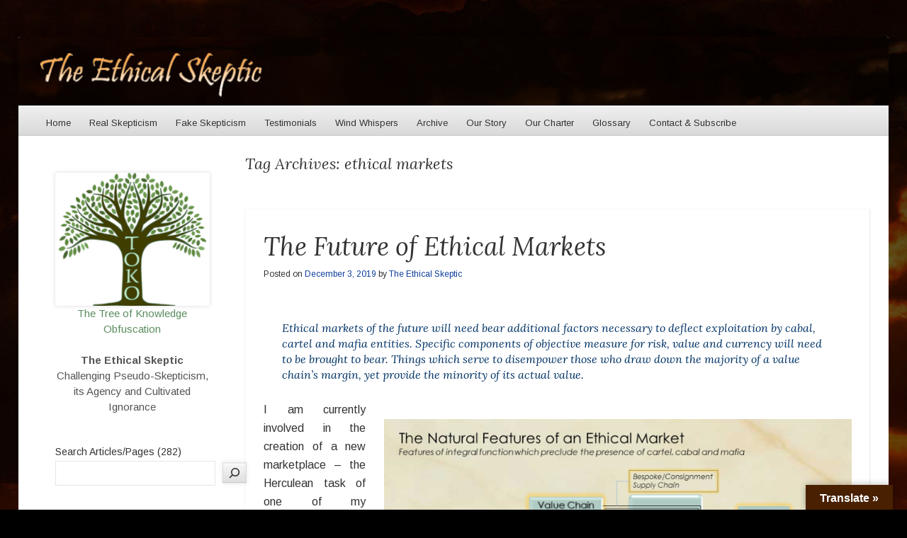

--- FILE ---
content_type: text/html; charset=UTF-8
request_url: https://theethicalskeptic.com/tag/ethical-markets/
body_size: 36904
content:
<!DOCTYPE html>
<!--[if IE 8]>
<html id="ie8" lang="en-US">
<![endif]-->
<!--[if !(IE 8)]><!-->
<html lang="en-US">
<!--<![endif]-->
<head>
<meta charset="UTF-8" />
<meta name="viewport" content="width=device-width" />
<title>ethical markets | The Ethical Skeptic</title>
<link rel="profile" href="http://gmpg.org/xfn/11" />
<link rel="pingback" href="https://theethicalskeptic.com/xmlrpc.php" />
<!--[if lt IE 9]>
	<script src="https://theethicalskeptic.com/wp-content/themes/able/js/html5.js" type="text/javascript"></script>
<![endif]-->

<script type="text/javascript">
  WebFontConfig = {"google":{"families":["Lora:i:latin,latin-ext","Arimo:r,i,b,bi:latin,latin-ext"]},"api_url":"https:\/\/fonts-api.wp.com\/css"};
  (function() {
    var wf = document.createElement('script');
    wf.src = 'https://theethicalskeptic.com/wp-content/mu-plugins/wpcomsh/vendor/automattic/custom-fonts/js/webfont.js';
    wf.type = 'text/javascript';
    wf.async = 'true';
    var s = document.getElementsByTagName('script')[0];
    s.parentNode.insertBefore(wf, s);
	})();
</script><style id="jetpack-custom-fonts-css">.wf-active .site-title, .wf-active .site-description{font-family:"Lora",serif;font-style:italic;font-weight:400}.wf-active .site-description, .wf-active .site-title{font-weight:400;font-style:italic}.wf-active .site-description{font-style:italic;font-weight:400}.wf-active body, .wf-active button, .wf-active input, .wf-active select, .wf-active textarea{font-family:"Arimo",sans-serif}.wf-active #secondary, .wf-active #secondary button, .wf-active #secondary input, .wf-active #secondary select, .wf-active #secondary textarea, .wf-active #tertiary, .wf-active #tertiary button, .wf-active #tertiary input, .wf-active #tertiary select, .wf-active #tertiary textarea{font-family:"Arimo",sans-serif}.wf-active .wp-caption-text{font-family:"Arimo",sans-serif}.wf-active .more-link, .wf-active .page-links{font-family:"Arimo",sans-serif}.wf-active .post-edit-link{font-family:"Arimo",sans-serif}.wf-active h1, .wf-active h2, .wf-active h3, .wf-active h4, .wf-active h5, .wf-active h6{font-family:"Lora",serif;font-style:italic;font-weight:400}.wf-active h1{font-style:italic;font-weight:400}.wf-active h2{font-style:italic;font-weight:400}.wf-active h3{font-style:italic;font-weight:400}.wf-active h4{font-style:italic;font-weight:400}.wf-active h5{font-style:italic;font-weight:400}.wf-active h6{font-weight:400;font-style:italic}.wf-active .entry-title{font-style:italic;font-weight:400}.wf-active #reply-title, .wf-active .comments-title{font-style:italic;font-weight:400}.wf-active .page-title{font-style:italic;font-weight:400}.wf-active .widget-area th{font-style:italic;font-weight:400}.wf-active .widget-title{font-style:italic;font-weight:400}</style>
<meta name='robots' content='max-image-preview:large' />
<!-- Jetpack Site Verification Tags -->
<link rel='dns-prefetch' href='//translate.google.com' />
<link rel='dns-prefetch' href='//secure.gravatar.com' />
<link rel='dns-prefetch' href='//stats.wp.com' />
<link rel='dns-prefetch' href='//fonts-api.wp.com' />
<link rel='dns-prefetch' href='//widgets.wp.com' />
<link rel='dns-prefetch' href='//s0.wp.com' />
<link rel='dns-prefetch' href='//0.gravatar.com' />
<link rel='dns-prefetch' href='//1.gravatar.com' />
<link rel='dns-prefetch' href='//2.gravatar.com' />
<link rel='preconnect' href='//i0.wp.com' />
<link rel='preconnect' href='//c0.wp.com' />
<link rel="alternate" type="application/rss+xml" title="The Ethical Skeptic &raquo; Feed" href="https://theethicalskeptic.com/feed/" />
<link rel="alternate" type="application/rss+xml" title="The Ethical Skeptic &raquo; Comments Feed" href="https://theethicalskeptic.com/comments/feed/" />
<link rel="alternate" type="application/rss+xml" title="The Ethical Skeptic &raquo; ethical markets Tag Feed" href="https://theethicalskeptic.com/tag/ethical-markets/feed/" />
		<!-- This site uses the Google Analytics by MonsterInsights plugin v9.11.1 - Using Analytics tracking - https://www.monsterinsights.com/ -->
		<!-- Note: MonsterInsights is not currently configured on this site. The site owner needs to authenticate with Google Analytics in the MonsterInsights settings panel. -->
					<!-- No tracking code set -->
				<!-- / Google Analytics by MonsterInsights -->
		<link rel='stylesheet' id='all-css-972bff0c412801fb31adb737350f345c' href='https://theethicalskeptic.com/_static/??-eJyVkkFuxCAMRS9UBlVVM5pF1aNUDliExmCEjaLcvmk0WcxISdMVttHD/38xFeM4K2a1hVqIWWxgDoSGIIcGAY1WyEKgXK0TsaIz4WWpXqZ/s8pMPdQ9ehnJwJMpLCor8DAxKeZnVAdMKBZ6wmNl36gF3GgT+0YLQXHEP8xsyFfMzvbEblyAKRbcNfC8xEHlJkjbhdkGZx/QSOhNACKs81F3lMuv/NWomKk4TnvLK7qlvWc9RR9Ql0MHo0NLfYZIYkvrKbqz8mWAih68n9cy5nAqa2EXgQxxYHloLvcf8Jk+Xq/d+/V26966H9lVDuM=' type='text/css' media='all' />
<style id='wp-img-auto-sizes-contain-inline-css'>
img:is([sizes=auto i],[sizes^="auto," i]){contain-intrinsic-size:3000px 1500px}
/*# sourceURL=wp-img-auto-sizes-contain-inline-css */
</style>
<style id='wp-emoji-styles-inline-css'>

	img.wp-smiley, img.emoji {
		display: inline !important;
		border: none !important;
		box-shadow: none !important;
		height: 1em !important;
		width: 1em !important;
		margin: 0 0.07em !important;
		vertical-align: -0.1em !important;
		background: none !important;
		padding: 0 !important;
	}
/*# sourceURL=wp-emoji-styles-inline-css */
</style>
<style id='wp-block-library-inline-css'>
:root{--wp-block-synced-color:#7a00df;--wp-block-synced-color--rgb:122,0,223;--wp-bound-block-color:var(--wp-block-synced-color);--wp-editor-canvas-background:#ddd;--wp-admin-theme-color:#007cba;--wp-admin-theme-color--rgb:0,124,186;--wp-admin-theme-color-darker-10:#006ba1;--wp-admin-theme-color-darker-10--rgb:0,107,160.5;--wp-admin-theme-color-darker-20:#005a87;--wp-admin-theme-color-darker-20--rgb:0,90,135;--wp-admin-border-width-focus:2px}@media (min-resolution:192dpi){:root{--wp-admin-border-width-focus:1.5px}}.wp-element-button{cursor:pointer}:root .has-very-light-gray-background-color{background-color:#eee}:root .has-very-dark-gray-background-color{background-color:#313131}:root .has-very-light-gray-color{color:#eee}:root .has-very-dark-gray-color{color:#313131}:root .has-vivid-green-cyan-to-vivid-cyan-blue-gradient-background{background:linear-gradient(135deg,#00d084,#0693e3)}:root .has-purple-crush-gradient-background{background:linear-gradient(135deg,#34e2e4,#4721fb 50%,#ab1dfe)}:root .has-hazy-dawn-gradient-background{background:linear-gradient(135deg,#faaca8,#dad0ec)}:root .has-subdued-olive-gradient-background{background:linear-gradient(135deg,#fafae1,#67a671)}:root .has-atomic-cream-gradient-background{background:linear-gradient(135deg,#fdd79a,#004a59)}:root .has-nightshade-gradient-background{background:linear-gradient(135deg,#330968,#31cdcf)}:root .has-midnight-gradient-background{background:linear-gradient(135deg,#020381,#2874fc)}:root{--wp--preset--font-size--normal:16px;--wp--preset--font-size--huge:42px}.has-regular-font-size{font-size:1em}.has-larger-font-size{font-size:2.625em}.has-normal-font-size{font-size:var(--wp--preset--font-size--normal)}.has-huge-font-size{font-size:var(--wp--preset--font-size--huge)}:root .has-text-align-center{text-align:center}:root .has-text-align-left{text-align:left}:root .has-text-align-right{text-align:right}.has-fit-text{white-space:nowrap!important}#end-resizable-editor-section{display:none}.aligncenter{clear:both}.items-justified-left{justify-content:flex-start}.items-justified-center{justify-content:center}.items-justified-right{justify-content:flex-end}.items-justified-space-between{justify-content:space-between}.screen-reader-text{word-wrap:normal!important;border:0;clip-path:inset(50%);height:1px;margin:-1px;overflow:hidden;padding:0;position:absolute;width:1px}.screen-reader-text:focus{background-color:#ddd;clip-path:none;color:#444;display:block;font-size:1em;height:auto;left:5px;line-height:normal;padding:15px 23px 14px;text-decoration:none;top:5px;width:auto;z-index:100000}html :where(.has-border-color){border-style:solid}html :where([style*=border-top-color]){border-top-style:solid}html :where([style*=border-right-color]){border-right-style:solid}html :where([style*=border-bottom-color]){border-bottom-style:solid}html :where([style*=border-left-color]){border-left-style:solid}html :where([style*=border-width]){border-style:solid}html :where([style*=border-top-width]){border-top-style:solid}html :where([style*=border-right-width]){border-right-style:solid}html :where([style*=border-bottom-width]){border-bottom-style:solid}html :where([style*=border-left-width]){border-left-style:solid}html :where(img[class*=wp-image-]){height:auto;max-width:100%}:where(figure){margin:0 0 1em}html :where(.is-position-sticky){--wp-admin--admin-bar--position-offset:var(--wp-admin--admin-bar--height,0px)}@media screen and (max-width:600px){html :where(.is-position-sticky){--wp-admin--admin-bar--position-offset:0px}}
.has-text-align-justify{text-align:justify;}

/*# sourceURL=wp-block-library-inline-css */
</style><style id='wp-block-buttons-inline-css'>
.wp-block-buttons{box-sizing:border-box}.wp-block-buttons.is-vertical{flex-direction:column}.wp-block-buttons.is-vertical>.wp-block-button:last-child{margin-bottom:0}.wp-block-buttons>.wp-block-button{display:inline-block;margin:0}.wp-block-buttons.is-content-justification-left{justify-content:flex-start}.wp-block-buttons.is-content-justification-left.is-vertical{align-items:flex-start}.wp-block-buttons.is-content-justification-center{justify-content:center}.wp-block-buttons.is-content-justification-center.is-vertical{align-items:center}.wp-block-buttons.is-content-justification-right{justify-content:flex-end}.wp-block-buttons.is-content-justification-right.is-vertical{align-items:flex-end}.wp-block-buttons.is-content-justification-space-between{justify-content:space-between}.wp-block-buttons.aligncenter{text-align:center}.wp-block-buttons:not(.is-content-justification-space-between,.is-content-justification-right,.is-content-justification-left,.is-content-justification-center) .wp-block-button.aligncenter{margin-left:auto;margin-right:auto;width:100%}.wp-block-buttons[style*=text-decoration] .wp-block-button,.wp-block-buttons[style*=text-decoration] .wp-block-button__link{text-decoration:inherit}.wp-block-buttons.has-custom-font-size .wp-block-button__link{font-size:inherit}.wp-block-buttons .wp-block-button__link{width:100%}.wp-block-button.aligncenter{text-align:center}
/*# sourceURL=https://theethicalskeptic.com/wp-content/plugins/gutenberg/build/styles/block-library/buttons/style.css */
</style>
<style id='wp-block-paragraph-inline-css'>
.is-small-text{font-size:.875em}.is-regular-text{font-size:1em}.is-large-text{font-size:2.25em}.is-larger-text{font-size:3em}.has-drop-cap:not(:focus):first-letter{float:left;font-size:8.4em;font-style:normal;font-weight:100;line-height:.68;margin:.05em .1em 0 0;text-transform:uppercase}body.rtl .has-drop-cap:not(:focus):first-letter{float:none;margin-left:.1em}p.has-drop-cap.has-background{overflow:hidden}:root :where(p.has-background){padding:1.25em 2.375em}:where(p.has-text-color:not(.has-link-color)) a{color:inherit}p.has-text-align-left[style*="writing-mode:vertical-lr"],p.has-text-align-right[style*="writing-mode:vertical-rl"]{rotate:180deg}
/*# sourceURL=https://theethicalskeptic.com/wp-content/plugins/gutenberg/build/styles/block-library/paragraph/style.css */
</style>
<style id='wp-block-button-inline-css'>
.wp-block-button__link{align-content:center;box-sizing:border-box;cursor:pointer;display:inline-block;height:100%;text-align:center;word-break:break-word}.wp-block-button__link.aligncenter{text-align:center}.wp-block-button__link.alignright{text-align:right}:where(.wp-block-button__link){border-radius:9999px;box-shadow:none;padding:calc(.667em + 2px) calc(1.333em + 2px);text-decoration:none}.wp-block-button[style*=text-decoration] .wp-block-button__link{text-decoration:inherit}.wp-block-buttons>.wp-block-button.has-custom-width{max-width:none}.wp-block-buttons>.wp-block-button.has-custom-width .wp-block-button__link{width:100%}.wp-block-buttons>.wp-block-button.has-custom-font-size .wp-block-button__link{font-size:inherit}.wp-block-buttons>.wp-block-button.wp-block-button__width-25{width:calc(25% - var(--wp--style--block-gap, .5em)*.75)}.wp-block-buttons>.wp-block-button.wp-block-button__width-50{width:calc(50% - var(--wp--style--block-gap, .5em)*.5)}.wp-block-buttons>.wp-block-button.wp-block-button__width-75{width:calc(75% - var(--wp--style--block-gap, .5em)*.25)}.wp-block-buttons>.wp-block-button.wp-block-button__width-100{flex-basis:100%;width:100%}.wp-block-buttons.is-vertical>.wp-block-button.wp-block-button__width-25{width:25%}.wp-block-buttons.is-vertical>.wp-block-button.wp-block-button__width-50{width:50%}.wp-block-buttons.is-vertical>.wp-block-button.wp-block-button__width-75{width:75%}.wp-block-button.is-style-squared,.wp-block-button__link.wp-block-button.is-style-squared{border-radius:0}.wp-block-button.no-border-radius,.wp-block-button__link.no-border-radius{border-radius:0!important}:root :where(.wp-block-button .wp-block-button__link.is-style-outline),:root :where(.wp-block-button.is-style-outline>.wp-block-button__link){border:2px solid;padding:.667em 1.333em}:root :where(.wp-block-button .wp-block-button__link.is-style-outline:not(.has-text-color)),:root :where(.wp-block-button.is-style-outline>.wp-block-button__link:not(.has-text-color)){color:currentColor}:root :where(.wp-block-button .wp-block-button__link.is-style-outline:not(.has-background)),:root :where(.wp-block-button.is-style-outline>.wp-block-button__link:not(.has-background)){background-color:initial;background-image:none}
/*# sourceURL=https://theethicalskeptic.com/wp-content/plugins/gutenberg/build/styles/block-library/button/style.css */
</style>
<style id='wp-block-image-inline-css'>
.wp-block-image>a,.wp-block-image>figure>a{display:inline-block}.wp-block-image img{box-sizing:border-box;height:auto;max-width:100%;vertical-align:bottom}@media not (prefers-reduced-motion){.wp-block-image img.hide{visibility:hidden}.wp-block-image img.show{animation:show-content-image .4s}}.wp-block-image[style*=border-radius] img,.wp-block-image[style*=border-radius]>a{border-radius:inherit}.wp-block-image.has-custom-border img{box-sizing:border-box}.wp-block-image.aligncenter{text-align:center}.wp-block-image.alignfull>a,.wp-block-image.alignwide>a{width:100%}.wp-block-image.alignfull img,.wp-block-image.alignwide img{height:auto;width:100%}.wp-block-image .aligncenter,.wp-block-image .alignleft,.wp-block-image .alignright,.wp-block-image.aligncenter,.wp-block-image.alignleft,.wp-block-image.alignright{display:table}.wp-block-image .aligncenter>figcaption,.wp-block-image .alignleft>figcaption,.wp-block-image .alignright>figcaption,.wp-block-image.aligncenter>figcaption,.wp-block-image.alignleft>figcaption,.wp-block-image.alignright>figcaption{caption-side:bottom;display:table-caption}.wp-block-image .alignleft{float:left;margin:.5em 1em .5em 0}.wp-block-image .alignright{float:right;margin:.5em 0 .5em 1em}.wp-block-image .aligncenter{margin-left:auto;margin-right:auto}.wp-block-image :where(figcaption){margin-bottom:1em;margin-top:.5em}.wp-block-image.is-style-circle-mask img{border-radius:9999px}@supports ((-webkit-mask-image:none) or (mask-image:none)) or (-webkit-mask-image:none){.wp-block-image.is-style-circle-mask img{border-radius:0;-webkit-mask-image:url('data:image/svg+xml;utf8,<svg viewBox="0 0 100 100" xmlns="http://www.w3.org/2000/svg"><circle cx="50" cy="50" r="50"/></svg>');mask-image:url('data:image/svg+xml;utf8,<svg viewBox="0 0 100 100" xmlns="http://www.w3.org/2000/svg"><circle cx="50" cy="50" r="50"/></svg>');mask-mode:alpha;-webkit-mask-position:center;mask-position:center;-webkit-mask-repeat:no-repeat;mask-repeat:no-repeat;-webkit-mask-size:contain;mask-size:contain}}:root :where(.wp-block-image.is-style-rounded img,.wp-block-image .is-style-rounded img){border-radius:9999px}.wp-block-image figure{margin:0}.wp-lightbox-container{display:flex;flex-direction:column;position:relative}.wp-lightbox-container img{cursor:zoom-in}.wp-lightbox-container img:hover+button{opacity:1}.wp-lightbox-container button{align-items:center;backdrop-filter:blur(16px) saturate(180%);background-color:#5a5a5a40;border:none;border-radius:4px;cursor:zoom-in;display:flex;height:20px;justify-content:center;opacity:0;padding:0;position:absolute;right:16px;text-align:center;top:16px;width:20px;z-index:100}@media not (prefers-reduced-motion){.wp-lightbox-container button{transition:opacity .2s ease}}.wp-lightbox-container button:focus-visible{outline:3px auto #5a5a5a40;outline:3px auto -webkit-focus-ring-color;outline-offset:3px}.wp-lightbox-container button:hover{cursor:pointer;opacity:1}.wp-lightbox-container button:focus{opacity:1}.wp-lightbox-container button:focus,.wp-lightbox-container button:hover,.wp-lightbox-container button:not(:hover):not(:active):not(.has-background){background-color:#5a5a5a40;border:none}.wp-lightbox-overlay{box-sizing:border-box;cursor:zoom-out;height:100vh;left:0;overflow:hidden;position:fixed;top:0;visibility:hidden;width:100%;z-index:100000}.wp-lightbox-overlay .close-button{align-items:center;cursor:pointer;display:flex;justify-content:center;min-height:40px;min-width:40px;padding:0;position:absolute;right:calc(env(safe-area-inset-right) + 16px);top:calc(env(safe-area-inset-top) + 16px);z-index:5000000}.wp-lightbox-overlay .close-button:focus,.wp-lightbox-overlay .close-button:hover,.wp-lightbox-overlay .close-button:not(:hover):not(:active):not(.has-background){background:none;border:none}.wp-lightbox-overlay .lightbox-image-container{height:var(--wp--lightbox-container-height);left:50%;overflow:hidden;position:absolute;top:50%;transform:translate(-50%,-50%);transform-origin:top left;width:var(--wp--lightbox-container-width);z-index:9999999999}.wp-lightbox-overlay .wp-block-image{align-items:center;box-sizing:border-box;display:flex;height:100%;justify-content:center;margin:0;position:relative;transform-origin:0 0;width:100%;z-index:3000000}.wp-lightbox-overlay .wp-block-image img{height:var(--wp--lightbox-image-height);min-height:var(--wp--lightbox-image-height);min-width:var(--wp--lightbox-image-width);width:var(--wp--lightbox-image-width)}.wp-lightbox-overlay .wp-block-image figcaption{display:none}.wp-lightbox-overlay button{background:none;border:none}.wp-lightbox-overlay .scrim{background-color:#fff;height:100%;opacity:.9;position:absolute;width:100%;z-index:2000000}.wp-lightbox-overlay.active{visibility:visible}@media not (prefers-reduced-motion){.wp-lightbox-overlay.active{animation:turn-on-visibility .25s both}.wp-lightbox-overlay.active img{animation:turn-on-visibility .35s both}.wp-lightbox-overlay.show-closing-animation:not(.active){animation:turn-off-visibility .35s both}.wp-lightbox-overlay.show-closing-animation:not(.active) img{animation:turn-off-visibility .25s both}.wp-lightbox-overlay.zoom.active{animation:none;opacity:1;visibility:visible}.wp-lightbox-overlay.zoom.active .lightbox-image-container{animation:lightbox-zoom-in .4s}.wp-lightbox-overlay.zoom.active .lightbox-image-container img{animation:none}.wp-lightbox-overlay.zoom.active .scrim{animation:turn-on-visibility .4s forwards}.wp-lightbox-overlay.zoom.show-closing-animation:not(.active){animation:none}.wp-lightbox-overlay.zoom.show-closing-animation:not(.active) .lightbox-image-container{animation:lightbox-zoom-out .4s}.wp-lightbox-overlay.zoom.show-closing-animation:not(.active) .lightbox-image-container img{animation:none}.wp-lightbox-overlay.zoom.show-closing-animation:not(.active) .scrim{animation:turn-off-visibility .4s forwards}}@keyframes show-content-image{0%{visibility:hidden}99%{visibility:hidden}to{visibility:visible}}@keyframes turn-on-visibility{0%{opacity:0}to{opacity:1}}@keyframes turn-off-visibility{0%{opacity:1;visibility:visible}99%{opacity:0;visibility:visible}to{opacity:0;visibility:hidden}}@keyframes lightbox-zoom-in{0%{transform:translate(calc((-100vw + var(--wp--lightbox-scrollbar-width))/2 + var(--wp--lightbox-initial-left-position)),calc(-50vh + var(--wp--lightbox-initial-top-position))) scale(var(--wp--lightbox-scale))}to{transform:translate(-50%,-50%) scale(1)}}@keyframes lightbox-zoom-out{0%{transform:translate(-50%,-50%) scale(1);visibility:visible}99%{visibility:visible}to{transform:translate(calc((-100vw + var(--wp--lightbox-scrollbar-width))/2 + var(--wp--lightbox-initial-left-position)),calc(-50vh + var(--wp--lightbox-initial-top-position))) scale(var(--wp--lightbox-scale));visibility:hidden}}
/*# sourceURL=https://theethicalskeptic.com/wp-content/plugins/gutenberg/build/styles/block-library/image/style.css */
</style>
<style id='wp-block-search-inline-css'>
.wp-block-search__button{margin-left:10px;word-break:normal}.wp-block-search__button.has-icon{line-height:0}.wp-block-search__button svg{fill:currentColor;height:1.25em;min-height:24px;min-width:24px;vertical-align:text-bottom;width:1.25em}:where(.wp-block-search__button){border:1px solid #ccc;padding:6px 10px}.wp-block-search__inside-wrapper{display:flex;flex:auto;flex-wrap:nowrap;max-width:100%}.wp-block-search__label{width:100%}.wp-block-search.wp-block-search__button-only .wp-block-search__button{box-sizing:border-box;display:flex;flex-shrink:0;justify-content:center;margin-left:0;max-width:100%}.wp-block-search.wp-block-search__button-only .wp-block-search__inside-wrapper{min-width:0!important;transition-property:width}.wp-block-search.wp-block-search__button-only .wp-block-search__input{flex-basis:100%;transition-duration:.3s}.wp-block-search.wp-block-search__button-only.wp-block-search__searchfield-hidden,.wp-block-search.wp-block-search__button-only.wp-block-search__searchfield-hidden .wp-block-search__inside-wrapper{overflow:hidden}.wp-block-search.wp-block-search__button-only.wp-block-search__searchfield-hidden .wp-block-search__input{border-left-width:0!important;border-right-width:0!important;flex-basis:0;flex-grow:0;margin:0;min-width:0!important;padding-left:0!important;padding-right:0!important;width:0!important}:where(.wp-block-search__input){appearance:none;border:1px solid #949494;flex-grow:1;font-family:inherit;font-size:inherit;font-style:inherit;font-weight:inherit;letter-spacing:inherit;line-height:inherit;margin-left:0;margin-right:0;min-width:3rem;padding:8px;text-decoration:unset!important;text-transform:inherit}:where(.wp-block-search__button-inside .wp-block-search__inside-wrapper){background-color:#fff;border:1px solid #949494;box-sizing:border-box;padding:4px}:where(.wp-block-search__button-inside .wp-block-search__inside-wrapper) .wp-block-search__input{border:none;border-radius:0;padding:0 4px}:where(.wp-block-search__button-inside .wp-block-search__inside-wrapper) .wp-block-search__input:focus{outline:none}:where(.wp-block-search__button-inside .wp-block-search__inside-wrapper) :where(.wp-block-search__button){padding:4px 8px}.wp-block-search.aligncenter .wp-block-search__inside-wrapper{margin:auto}.wp-block[data-align=right] .wp-block-search.wp-block-search__button-only .wp-block-search__inside-wrapper{float:right}
/*# sourceURL=https://theethicalskeptic.com/wp-content/plugins/gutenberg/build/styles/block-library/search/style.css */
</style>
<style id='global-styles-inline-css'>
:root{--wp--preset--aspect-ratio--square: 1;--wp--preset--aspect-ratio--4-3: 4/3;--wp--preset--aspect-ratio--3-4: 3/4;--wp--preset--aspect-ratio--3-2: 3/2;--wp--preset--aspect-ratio--2-3: 2/3;--wp--preset--aspect-ratio--16-9: 16/9;--wp--preset--aspect-ratio--9-16: 9/16;--wp--preset--color--black: #000000;--wp--preset--color--cyan-bluish-gray: #abb8c3;--wp--preset--color--white: #ffffff;--wp--preset--color--pale-pink: #f78da7;--wp--preset--color--vivid-red: #cf2e2e;--wp--preset--color--luminous-vivid-orange: #ff6900;--wp--preset--color--luminous-vivid-amber: #fcb900;--wp--preset--color--light-green-cyan: #7bdcb5;--wp--preset--color--vivid-green-cyan: #00d084;--wp--preset--color--pale-cyan-blue: #8ed1fc;--wp--preset--color--vivid-cyan-blue: #0693e3;--wp--preset--color--vivid-purple: #9b51e0;--wp--preset--gradient--vivid-cyan-blue-to-vivid-purple: linear-gradient(135deg,rgb(6,147,227) 0%,rgb(155,81,224) 100%);--wp--preset--gradient--light-green-cyan-to-vivid-green-cyan: linear-gradient(135deg,rgb(122,220,180) 0%,rgb(0,208,130) 100%);--wp--preset--gradient--luminous-vivid-amber-to-luminous-vivid-orange: linear-gradient(135deg,rgb(252,185,0) 0%,rgb(255,105,0) 100%);--wp--preset--gradient--luminous-vivid-orange-to-vivid-red: linear-gradient(135deg,rgb(255,105,0) 0%,rgb(207,46,46) 100%);--wp--preset--gradient--very-light-gray-to-cyan-bluish-gray: linear-gradient(135deg,rgb(238,238,238) 0%,rgb(169,184,195) 100%);--wp--preset--gradient--cool-to-warm-spectrum: linear-gradient(135deg,rgb(74,234,220) 0%,rgb(151,120,209) 20%,rgb(207,42,186) 40%,rgb(238,44,130) 60%,rgb(251,105,98) 80%,rgb(254,248,76) 100%);--wp--preset--gradient--blush-light-purple: linear-gradient(135deg,rgb(255,206,236) 0%,rgb(152,150,240) 100%);--wp--preset--gradient--blush-bordeaux: linear-gradient(135deg,rgb(254,205,165) 0%,rgb(254,45,45) 50%,rgb(107,0,62) 100%);--wp--preset--gradient--luminous-dusk: linear-gradient(135deg,rgb(255,203,112) 0%,rgb(199,81,192) 50%,rgb(65,88,208) 100%);--wp--preset--gradient--pale-ocean: linear-gradient(135deg,rgb(255,245,203) 0%,rgb(182,227,212) 50%,rgb(51,167,181) 100%);--wp--preset--gradient--electric-grass: linear-gradient(135deg,rgb(202,248,128) 0%,rgb(113,206,126) 100%);--wp--preset--gradient--midnight: linear-gradient(135deg,rgb(2,3,129) 0%,rgb(40,116,252) 100%);--wp--preset--font-size--small: 13px;--wp--preset--font-size--medium: 20px;--wp--preset--font-size--large: 36px;--wp--preset--font-size--x-large: 42px;--wp--preset--spacing--20: 0.44rem;--wp--preset--spacing--30: 0.67rem;--wp--preset--spacing--40: 1rem;--wp--preset--spacing--50: 1.5rem;--wp--preset--spacing--60: 2.25rem;--wp--preset--spacing--70: 3.38rem;--wp--preset--spacing--80: 5.06rem;--wp--preset--shadow--natural: 6px 6px 9px rgba(0, 0, 0, 0.2);--wp--preset--shadow--deep: 12px 12px 50px rgba(0, 0, 0, 0.4);--wp--preset--shadow--sharp: 6px 6px 0px rgba(0, 0, 0, 0.2);--wp--preset--shadow--outlined: 6px 6px 0px -3px rgb(255, 255, 255), 6px 6px rgb(0, 0, 0);--wp--preset--shadow--crisp: 6px 6px 0px rgb(0, 0, 0);}:where(.is-layout-flex){gap: 0.5em;}:where(.is-layout-grid){gap: 0.5em;}body .is-layout-flex{display: flex;}.is-layout-flex{flex-wrap: wrap;align-items: center;}.is-layout-flex > :is(*, div){margin: 0;}body .is-layout-grid{display: grid;}.is-layout-grid > :is(*, div){margin: 0;}:where(.wp-block-columns.is-layout-flex){gap: 2em;}:where(.wp-block-columns.is-layout-grid){gap: 2em;}:where(.wp-block-post-template.is-layout-flex){gap: 1.25em;}:where(.wp-block-post-template.is-layout-grid){gap: 1.25em;}.has-black-color{color: var(--wp--preset--color--black) !important;}.has-cyan-bluish-gray-color{color: var(--wp--preset--color--cyan-bluish-gray) !important;}.has-white-color{color: var(--wp--preset--color--white) !important;}.has-pale-pink-color{color: var(--wp--preset--color--pale-pink) !important;}.has-vivid-red-color{color: var(--wp--preset--color--vivid-red) !important;}.has-luminous-vivid-orange-color{color: var(--wp--preset--color--luminous-vivid-orange) !important;}.has-luminous-vivid-amber-color{color: var(--wp--preset--color--luminous-vivid-amber) !important;}.has-light-green-cyan-color{color: var(--wp--preset--color--light-green-cyan) !important;}.has-vivid-green-cyan-color{color: var(--wp--preset--color--vivid-green-cyan) !important;}.has-pale-cyan-blue-color{color: var(--wp--preset--color--pale-cyan-blue) !important;}.has-vivid-cyan-blue-color{color: var(--wp--preset--color--vivid-cyan-blue) !important;}.has-vivid-purple-color{color: var(--wp--preset--color--vivid-purple) !important;}.has-black-background-color{background-color: var(--wp--preset--color--black) !important;}.has-cyan-bluish-gray-background-color{background-color: var(--wp--preset--color--cyan-bluish-gray) !important;}.has-white-background-color{background-color: var(--wp--preset--color--white) !important;}.has-pale-pink-background-color{background-color: var(--wp--preset--color--pale-pink) !important;}.has-vivid-red-background-color{background-color: var(--wp--preset--color--vivid-red) !important;}.has-luminous-vivid-orange-background-color{background-color: var(--wp--preset--color--luminous-vivid-orange) !important;}.has-luminous-vivid-amber-background-color{background-color: var(--wp--preset--color--luminous-vivid-amber) !important;}.has-light-green-cyan-background-color{background-color: var(--wp--preset--color--light-green-cyan) !important;}.has-vivid-green-cyan-background-color{background-color: var(--wp--preset--color--vivid-green-cyan) !important;}.has-pale-cyan-blue-background-color{background-color: var(--wp--preset--color--pale-cyan-blue) !important;}.has-vivid-cyan-blue-background-color{background-color: var(--wp--preset--color--vivid-cyan-blue) !important;}.has-vivid-purple-background-color{background-color: var(--wp--preset--color--vivid-purple) !important;}.has-black-border-color{border-color: var(--wp--preset--color--black) !important;}.has-cyan-bluish-gray-border-color{border-color: var(--wp--preset--color--cyan-bluish-gray) !important;}.has-white-border-color{border-color: var(--wp--preset--color--white) !important;}.has-pale-pink-border-color{border-color: var(--wp--preset--color--pale-pink) !important;}.has-vivid-red-border-color{border-color: var(--wp--preset--color--vivid-red) !important;}.has-luminous-vivid-orange-border-color{border-color: var(--wp--preset--color--luminous-vivid-orange) !important;}.has-luminous-vivid-amber-border-color{border-color: var(--wp--preset--color--luminous-vivid-amber) !important;}.has-light-green-cyan-border-color{border-color: var(--wp--preset--color--light-green-cyan) !important;}.has-vivid-green-cyan-border-color{border-color: var(--wp--preset--color--vivid-green-cyan) !important;}.has-pale-cyan-blue-border-color{border-color: var(--wp--preset--color--pale-cyan-blue) !important;}.has-vivid-cyan-blue-border-color{border-color: var(--wp--preset--color--vivid-cyan-blue) !important;}.has-vivid-purple-border-color{border-color: var(--wp--preset--color--vivid-purple) !important;}.has-vivid-cyan-blue-to-vivid-purple-gradient-background{background: var(--wp--preset--gradient--vivid-cyan-blue-to-vivid-purple) !important;}.has-light-green-cyan-to-vivid-green-cyan-gradient-background{background: var(--wp--preset--gradient--light-green-cyan-to-vivid-green-cyan) !important;}.has-luminous-vivid-amber-to-luminous-vivid-orange-gradient-background{background: var(--wp--preset--gradient--luminous-vivid-amber-to-luminous-vivid-orange) !important;}.has-luminous-vivid-orange-to-vivid-red-gradient-background{background: var(--wp--preset--gradient--luminous-vivid-orange-to-vivid-red) !important;}.has-very-light-gray-to-cyan-bluish-gray-gradient-background{background: var(--wp--preset--gradient--very-light-gray-to-cyan-bluish-gray) !important;}.has-cool-to-warm-spectrum-gradient-background{background: var(--wp--preset--gradient--cool-to-warm-spectrum) !important;}.has-blush-light-purple-gradient-background{background: var(--wp--preset--gradient--blush-light-purple) !important;}.has-blush-bordeaux-gradient-background{background: var(--wp--preset--gradient--blush-bordeaux) !important;}.has-luminous-dusk-gradient-background{background: var(--wp--preset--gradient--luminous-dusk) !important;}.has-pale-ocean-gradient-background{background: var(--wp--preset--gradient--pale-ocean) !important;}.has-electric-grass-gradient-background{background: var(--wp--preset--gradient--electric-grass) !important;}.has-midnight-gradient-background{background: var(--wp--preset--gradient--midnight) !important;}.has-small-font-size{font-size: var(--wp--preset--font-size--small) !important;}.has-medium-font-size{font-size: var(--wp--preset--font-size--medium) !important;}.has-large-font-size{font-size: var(--wp--preset--font-size--large) !important;}.has-x-large-font-size{font-size: var(--wp--preset--font-size--x-large) !important;}
/*# sourceURL=global-styles-inline-css */
</style>
<style id='block-style-variation-styles-inline-css'>
:root :where(.wp-block-button.is-style-outline--2 .wp-block-button__link){background: transparent none;border-color: currentColor;border-width: 2px;border-style: solid;color: currentColor;padding-top: 0.667em;padding-right: 1.33em;padding-bottom: 0.667em;padding-left: 1.33em;}
:root :where(.wp-block-button.is-style-outline--3 .wp-block-button__link){background: transparent none;border-color: currentColor;border-width: 2px;border-style: solid;color: currentColor;padding-top: 0.667em;padding-right: 1.33em;padding-bottom: 0.667em;padding-left: 1.33em;}
/*# sourceURL=block-style-variation-styles-inline-css */
</style>

<style id='classic-theme-styles-inline-css'>
/*! This file is auto-generated */
.wp-block-button__link{color:#fff;background-color:#32373c;border-radius:9999px;box-shadow:none;text-decoration:none;padding:calc(.667em + 2px) calc(1.333em + 2px);font-size:1.125em}.wp-block-file__button{background:#32373c;color:#fff;text-decoration:none}
/*# sourceURL=/wp-includes/css/classic-themes.min.css */
</style>
<link rel='stylesheet' id='droid-serif-css' href='https://fonts-api.wp.com/css?family=Droid+Serif%3A400%2C700%2C400italic%2C700italic&#038;ver=6.9' media='all' />
<style id='jetpack-global-styles-frontend-style-inline-css'>
:root { --font-headings: unset; --font-base: unset; --font-headings-default: -apple-system,BlinkMacSystemFont,"Segoe UI",Roboto,Oxygen-Sans,Ubuntu,Cantarell,"Helvetica Neue",sans-serif; --font-base-default: -apple-system,BlinkMacSystemFont,"Segoe UI",Roboto,Oxygen-Sans,Ubuntu,Cantarell,"Helvetica Neue",sans-serif;}
/*# sourceURL=jetpack-global-styles-frontend-style-inline-css */
</style>
<script type="text/javascript" id="jetpack-mu-wpcom-settings-js-before">
/* <![CDATA[ */
var JETPACK_MU_WPCOM_SETTINGS = {"assetsUrl":"https://theethicalskeptic.com/wp-content/mu-plugins/wpcomsh/jetpack_vendor/automattic/jetpack-mu-wpcom/src/build/"};
//# sourceURL=jetpack-mu-wpcom-settings-js-before
/* ]]> */
</script>
<script type="text/javascript" src="https://theethicalskeptic.com/wp-includes/js/jquery/jquery.min.js?ver=3.7.1" id="jquery-core-js"></script>
<script type='text/javascript'  src='https://theethicalskeptic.com/wp-includes/js/jquery/jquery-migrate.min.js?m=1686289764'></script>
<link rel="https://api.w.org/" href="https://theethicalskeptic.com/wp-json/" /><link rel="alternate" title="JSON" type="application/json" href="https://theethicalskeptic.com/wp-json/wp/v2/tags/581090935" /><link rel="EditURI" type="application/rsd+xml" title="RSD" href="https://theethicalskeptic.com/xmlrpc.php?rsd" />

<style>#google_language_translator a{display:none!important;}div.skiptranslate.goog-te-gadget{display:inline!important;}.goog-te-gadget{color:transparent!important;}.goog-te-gadget{font-size:0px!important;}.goog-branding{display:none;}.goog-tooltip{display: none!important;}.goog-tooltip:hover{display: none!important;}.goog-text-highlight{background-color:transparent!important;border:none!important;box-shadow:none!important;}#google_language_translator{display:none;}#google_language_translator select.goog-te-combo{color:#32373c;}div.skiptranslate{display:none!important;}body{top:0px!important;}#goog-gt-{display:none!important;}font font{background-color:transparent!important;box-shadow:none!important;position:initial!important;}#glt-translate-trigger > span{color:#ffffff;}#glt-translate-trigger{background:#492000;}.goog-te-gadget .goog-te-combo{width:100%;}</style>	<style>img#wpstats{display:none}</style>
		<link rel="apple-touch-icon" sizes="180x180" href="/wp-content/uploads/fbrfg/apple-touch-icon.png">
<link rel="icon" type="image/png" sizes="32x32" href="/wp-content/uploads/fbrfg/favicon-32x32.png">
<link rel="icon" type="image/png" sizes="16x16" href="/wp-content/uploads/fbrfg/favicon-16x16.png">
<link rel="manifest" href="/wp-content/uploads/fbrfg/site.webmanifest">
<link rel="mask-icon" href="/wp-content/uploads/fbrfg/safari-pinned-tab.svg" color="#5bbad5">
<link rel="shortcut icon" href="/wp-content/uploads/fbrfg/favicon.ico">
<meta name="msapplication-TileColor" content="#00aba9">
<meta name="msapplication-config" content="/wp-content/uploads/fbrfg/browserconfig.xml">
<meta name="theme-color" content="#ffffff">		<style type="text/css">
			body {
				background-image: none;
			}
		</style>
	<meta name="description" content="Posts about ethical markets written by The Ethical Skeptic" />
	<style type="text/css">
			.site-title,
		.site-description {
			position: absolute !important;
			clip: rect( 1px 1px 1px 1px ); /* IE6, IE7 */
			clip: rect( 1px, 1px, 1px, 1px ) ;
		}
		#masthead-liner {
			padding-top: 0;
		}
		</style>
	<style type="text/css" id="custom-background-css">
body.custom-background { background-image: url("https://theethicalskeptic.com/wp-content/uploads/2021/11/2021-wordpress-background-for-Able.jpg"); background-position: center top; background-size: auto; background-repeat: no-repeat; background-attachment: fixed; }
</style>
	
<!-- Jetpack Open Graph Tags -->
<meta property="og:type" content="website" />
<meta property="og:title" content="ethical markets &#8211; The Ethical Skeptic" />
<meta property="og:url" content="https://theethicalskeptic.com/tag/ethical-markets/" />
<meta property="og:site_name" content="The Ethical Skeptic" />
<meta property="og:image" content="https://s0.wp.com/_si/?t=[base64].qMUKd3rzg5T-O7-0qQBo9ItfWxXVI7PaChVmH_Sckr8MQ" />
<meta property="og:image:width" content="1200" />
<meta property="og:image:height" content="630" />
<meta property="og:image:alt" content="" />
<meta property="og:locale" content="en_US" />

<!-- End Jetpack Open Graph Tags -->
<style type="text/css" id="custom-colors-css">.site-title a,.site-description{color:#7c7c7c}.site-title a:hover{color:#a0a0a0}address,pre,th{color:#323232}body{background-color:#000}#main h1,#main h1 a,#main h2,#main h2 a,#main h3,#main h3 a,#main h4,#main h4 a,#main h5,#main h5 a,#main h6,#main h6 a{color:#323232}a,a:hover,a:active,a:focus{color:#0d3d9b}.main-navigation li li:hover>a,.main-navigation li li a:hover{color:#0d3d9b}.main-navigation li .current-menu-item>a,.main-navigation li .current-menu-ancestor>a,.main-navigation li .current_page_item>a,.main-navigation li .current_page_ancestor>a{color:#0d3d9b}.page-links a:hover,.page-links a:active,.page-links a:focus{color:#0d3d9b}address,pre,th{background-color:#f5f5f5}address,pre,th{background-color:rgba(245,245,245,0)}tr:hover{background-color:#f5f5f5}tr:hover{background-color:rgba(245,245,245,0)}address,pre,th,#page-liner,.bypostauthor>article.comment{border-color:#f5f5f5}td,.wp-caption,#content .gallery-item img,#nav-below,article.comment,.page-header,.footer-navigation a,.site-info .sep{border-color:#f5f5f5}td,.wp-caption,#content .gallery-item img,#nav-below,article.comment,.page-header,.footer-navigation a,.site-info .sep{border-color:rgba(245,245,245,0)}</style>
<link rel="icon" href="https://i0.wp.com/theethicalskeptic.com/wp-content/uploads/2017/07/cropped-Favicon-2017.png?fit=32%2C32&#038;ssl=1" sizes="32x32" />
<link rel="icon" href="https://i0.wp.com/theethicalskeptic.com/wp-content/uploads/2017/07/cropped-Favicon-2017.png?fit=192%2C192&#038;ssl=1" sizes="192x192" />
<link rel="apple-touch-icon" href="https://i0.wp.com/theethicalskeptic.com/wp-content/uploads/2017/07/cropped-Favicon-2017.png?fit=180%2C180&#038;ssl=1" />
<meta name="msapplication-TileImage" content="https://i0.wp.com/theethicalskeptic.com/wp-content/uploads/2017/07/cropped-Favicon-2017.png?fit=270%2C270&#038;ssl=1" />
<style type="text/css" id="wp-custom-css">/* This justifies both sides of the text */
.type-post
p {text-align: justify;
}
.type-page
p {text-align: justify;
}
/* This adjusts spacing between text paragraphs */
.entry-content p {
  margin-bottom: 14px;
  margin-top: 0;
}
/* These four remove the extra space above the banner */
body.blog div#page {
    padding-top: 0px;
}
body.page div#page {
    padding-top: 0px;
}
body.single div#page {
    padding-top: 0px;
}
body.search div#page {
    padding-top: 0px;
}
/* These are adjustments to headers */
h3 {
  font-size: 26px;
	margin: 30px 0px  15px  0px;
}
h4 {
  font-size: 20px;
	margin: 25px 0px  15px  0px;
}
/* This adjusts bullet points and lists */
ul {
  list-style-type: circle;
}
ol {
  list-style-type: numeric;
}
li { padding: 8px 0px 0px;
line-height: 22px; text-align: left;}
blockquote, q {
    line-height: 1.4;
}

figcaption {
    line-height: 1.5; /* Adjust this value as needed */
    font-size: 15px;  /* Optional: Adjust the font size */
    color: #555;      /* Optional: Change the text color */
    text-align: center; /* Optional: Align the text */
}
.has-text-align-center {
  text-align: center !important;
}</style>	<!-- Fonts Plugin CSS - https://fontsplugin.com/ -->
	<style>
			</style>
	<!-- Fonts Plugin CSS -->
	</head>

<body class="archive tag tag-ethical-markets tag-581090935 custom-background wp-theme-able left-sidebar gecko custom-colors">
<div id="page" class="hfeed site">
	<div id="site-introduction">
		<h1 class="site-title"><a href="https://theethicalskeptic.com/" title="The Ethical Skeptic" rel="home">The Ethical Skeptic</a></h1>
		<h2 class="site-description">Challenging Pseudo-Skepticism, its Agency and Cultivated Ignorance</h2>
	</div><!-- #site-title -->
	<div id="page-liner">
		<header id="masthead" class="site-header" role="banner">
						<div id="headimg">
				<a href="https://theethicalskeptic.com/" title="The Ethical Skeptic" rel="home">
					<img src="https://theethicalskeptic.com/wp-content/uploads/2021/11/2021-wordpress-banner-for-Able-1.png" alt="" />
				</a>
			</div><!-- #headimg -->
			
			<nav role="navigation" class="site-navigation main-navigation">
				<h1 class="assistive-text">Menu</h1>
				<div class="assistive-text skip-link"><a href="#content" title="Skip to content">Skip to content</a></div>

				<div class="menu-master-menu-container"><ul id="menu-master-menu" class="menu"><li id="menu-item-40865" class="menu-item menu-item-type-custom menu-item-object-custom menu-item-home menu-item-40865"><a href="https://theethicalskeptic.com">Home</a></li>
<li id="menu-item-11992" class="menu-item menu-item-type-custom menu-item-object-custom menu-item-11992"><a href="http://theethicalskeptic.com/2015/04/08/a-new-ethic/" title="What is Ethical Skepticism?">Real Skepticism</a></li>
<li id="menu-item-7310" class="menu-item menu-item-type-custom menu-item-object-custom menu-item-7310"><a href="http://theethicalskeptic.com/2012/05/01/what-is-social-skepticism/" title="What is Social Skepticism?">Fake Skepticism</a></li>
<li id="menu-item-54663" class="menu-item menu-item-type-post_type menu-item-object-page menu-item-54663"><a href="https://theethicalskeptic.com/about/">Testimonials</a></li>
<li id="menu-item-84584" class="menu-item menu-item-type-post_type menu-item-object-page menu-item-84584"><a href="https://theethicalskeptic.com/wind-whispers/">Wind Whispers</a></li>
<li id="menu-item-54711" class="menu-item menu-item-type-post_type menu-item-object-page menu-item-54711"><a href="https://theethicalskeptic.com/the-ethical-skeptic-posts-archive/">Archive</a></li>
<li id="menu-item-54962" class="menu-item menu-item-type-post_type menu-item-object-page menu-item-54962"><a href="https://theethicalskeptic.com/our-story/">Our Story</a></li>
<li id="menu-item-55050" class="menu-item menu-item-type-post_type menu-item-object-page menu-item-55050"><a href="https://theethicalskeptic.com/our-charter/">Our Charter</a></li>
<li id="menu-item-30273" class="menu-item menu-item-type-post_type menu-item-object-page menu-item-has-children menu-item-30273"><a href="https://theethicalskeptic.com/glossary/">Glossary</a>
<ul class="sub-menu">
	<li id="menu-item-40805" class="menu-item menu-item-type-post_type menu-item-object-page menu-item-40805"><a href="https://theethicalskeptic.com/glossary/glossary-a-b/">A &#8211; B</a></li>
	<li id="menu-item-30266" class="menu-item menu-item-type-post_type menu-item-object-page menu-item-30266"><a href="https://theethicalskeptic.com/glossary/glossary-c-f/">C &#8211; F</a></li>
	<li id="menu-item-40804" class="menu-item menu-item-type-post_type menu-item-object-page menu-item-40804"><a href="https://theethicalskeptic.com/glossary/glossary-g-2-m/">G &#8211; M</a></li>
	<li id="menu-item-30265" class="menu-item menu-item-type-post_type menu-item-object-page menu-item-30265"><a href="https://theethicalskeptic.com/glossary/glossary-n-p/">N &#8211; P</a></li>
	<li id="menu-item-30264" class="menu-item menu-item-type-post_type menu-item-object-page menu-item-30264"><a href="https://theethicalskeptic.com/glossary/glossary-q-s/">Q &#8211; S</a></li>
	<li id="menu-item-40803" class="menu-item menu-item-type-post_type menu-item-object-page menu-item-40803"><a href="https://theethicalskeptic.com/glossary/glossary-t-z/">T &#8211; Z</a></li>
</ul>
</li>
<li id="menu-item-54973" class="menu-item menu-item-type-post_type menu-item-object-page menu-item-54973"><a href="https://theethicalskeptic.com/contact-subscribe/">Contact &#038; Subscribe</a></li>
</ul></div>			</nav><!-- .site-navigation .main-navigation -->
		</header><!-- #masthead .site-header -->

		<div id="main">
		<section id="primary" class="site-content">
			<div id="content" role="main">

			
				<header class="page-header">
					<h1 class="page-title">
						Tag Archives: <span>ethical markets</span>					</h1>
									</header><!-- .page-header -->

				
					
								
					
<article id="post-41712" class="post-41712 post type-post status-publish format-standard hentry category-ethical-skepticism tag-ethical-markets tag-pedigree tag-provenance tag-value tag-value-chain">
	<header class="entry-header">
		<h1 class="entry-title">
			<a href="https://theethicalskeptic.com/2019/12/03/the-future-of-ethical-markets/" rel="bookmark">The Future of Ethical Markets</a>
		</h1>

				<div class="entry-meta">
			Posted on <a href="https://theethicalskeptic.com/2019/12/03/the-future-of-ethical-markets/" title="6:24 pm" rel="bookmark"><time class="entry-date" datetime="2019-12-03T18:24:54-05:00" pubdate>December 3, 2019</time></a><span class="byline"> by <span class="author vcard"><a class="url fn n" href="https://theethicalskeptic.com/author/theethicalskeptic/" title="View all posts by The Ethical Skeptic" rel="author">The Ethical Skeptic</a></span></span>		</div><!-- .entry-meta -->
			</header><!-- .entry-header -->

		<div class="entry-content">
		
<blockquote>
<h6><span style="color: #003366;">Ethical markets of the future will need bear additional factors necessary to deflect exploitation by cabal, cartel and mafia entities. Specific components of objective measure for risk, value and currency will need to be brought to bear. Things which serve to disempower those who draw down the majority of a value chain&#8217;s margin, yet provide the minority of its actual value.</span></h6>
</blockquote>
<p><a href="https://i0.wp.com/theethicalskeptic.com/wp-content/uploads/2019/12/Ethical-Market.png?ssl=1"><img data-recalc-dims="1" fetchpriority="high" decoding="async" data-attachment-id="41715" data-permalink="https://theethicalskeptic.com/2019/12/03/the-future-of-ethical-markets/ethical-market/#main" data-orig-file="https://i0.wp.com/theethicalskeptic.com/wp-content/uploads/2019/12/Ethical-Market.png?fit=1042%2C693&amp;ssl=1" data-orig-size="1042,693" data-comments-opened="1" data-image-meta="{&quot;aperture&quot;:&quot;0&quot;,&quot;credit&quot;:&quot;&quot;,&quot;camera&quot;:&quot;&quot;,&quot;caption&quot;:&quot;&quot;,&quot;created_timestamp&quot;:&quot;0&quot;,&quot;copyright&quot;:&quot;&quot;,&quot;focal_length&quot;:&quot;0&quot;,&quot;iso&quot;:&quot;0&quot;,&quot;shutter_speed&quot;:&quot;0&quot;,&quot;title&quot;:&quot;&quot;,&quot;orientation&quot;:&quot;0&quot;}" data-image-title="Ethical Market" data-image-description="" data-image-caption="" data-medium-file="https://i0.wp.com/theethicalskeptic.com/wp-content/uploads/2019/12/Ethical-Market.png?fit=300%2C200&amp;ssl=1" data-large-file="https://i0.wp.com/theethicalskeptic.com/wp-content/uploads/2019/12/Ethical-Market.png?fit=869%2C578&amp;ssl=1" class="alignright wp-image-41715" src="https://i0.wp.com/theethicalskeptic.com/wp-content/uploads/2019/12/Ethical-Market.png?resize=660%2C439&#038;ssl=1" alt="" width="660" height="439" srcset="https://i0.wp.com/theethicalskeptic.com/wp-content/uploads/2019/12/Ethical-Market.png?w=1042&amp;ssl=1 1042w, https://i0.wp.com/theethicalskeptic.com/wp-content/uploads/2019/12/Ethical-Market.png?resize=300%2C200&amp;ssl=1 300w, https://i0.wp.com/theethicalskeptic.com/wp-content/uploads/2019/12/Ethical-Market.png?resize=1024%2C681&amp;ssl=1 1024w, https://i0.wp.com/theethicalskeptic.com/wp-content/uploads/2019/12/Ethical-Market.png?resize=150%2C100&amp;ssl=1 150w, https://i0.wp.com/theethicalskeptic.com/wp-content/uploads/2019/12/Ethical-Market.png?resize=768%2C511&amp;ssl=1 768w" sizes="(max-width: 660px) 100vw, 660px" /></a>I am currently involved in the creation of a new marketplace &#8211; the Herculean task of one of my development companies. The team which is taking on this challenge has deliberated at significant length and depth over the last few years, as to the ethical components which should be incorporated into this new marketplace&#8217;s functionality. This style of trade has not been practiced before, so we must step carefully and deliberately. The marketplace is targeting the Asian and Latin American regions, so not only do we need to be sensitive to cultural differences, but as well our product needs to reflect the particular business practices which are peculiar to those sourcing and demand environments. Accordingly, my team has met with numerous trading entities in an effort to grasp the detailed nature of their material trades; and as well, has conducted trades of their own, in order to understand the nuances, pitfalls and complexities wound up in those regions&#8217; international trade of goods.</p>
<p>Yes certainly the price-to-quantity of the traded component or supply plays critically into any market transaction consideration. Price per quantity indexing and discovery (lower left of the graphic above) are all important functions in a marketplace. However, price and quantity are not the only factors which are actually traded inside a market. The critical value of effort, material or scarcity which is placed into or imbues the traded items, are essential in any pricing play. As well, the &#8216;skin in the game&#8217; which both the offer and bid makers possess, must be fairly addressed inside any value chain of goods/services. These new market factors are being added into our trading platform, as shown in the graphic above and highlighted by the gold glow around those quantified and managed transaction measures. A utility token for stakeholder risk, and one for value provision &#8211; along with a supply chain which ships exactly what the customer has ordered, nothing more/nothing less &#8211; these are the critical praxis elements of the value chain of the future. The quality-history of the product in terms of its pedigree and pathway of provenance, these elements are to be traded inside the market of the future, and not simply price and quantity.</p>
<p>If one is placing their season, business or family at risk, then that entity should be rewarded with greater control of the distribution of profits inside their value chain. If one is committing to raw materials or supplies necessary in manufacturing a good, then they should be compensated for this value provision &#8211; and not be abused by monopsonistic or exploitative speculators/cartels, who control nothing but market access.</p>
<p><em><span class="css-901oao css-16my406 r-1qd0xha r-ad9z0x r-bcqeeo r-qvutc0"><a href="https://i0.wp.com/theethicalskeptic.com/wp-content/uploads/2019/12/the-middle-man-1.png?ssl=1"><img data-recalc-dims="1" decoding="async" data-attachment-id="41803" data-permalink="https://theethicalskeptic.com/2019/12/03/the-future-of-ethical-markets/the-middle-man-2/#main" data-orig-file="https://i0.wp.com/theethicalskeptic.com/wp-content/uploads/2019/12/the-middle-man-1.png?fit=768%2C608&amp;ssl=1" data-orig-size="768,608" data-comments-opened="1" data-image-meta="{&quot;aperture&quot;:&quot;0&quot;,&quot;credit&quot;:&quot;&quot;,&quot;camera&quot;:&quot;&quot;,&quot;caption&quot;:&quot;&quot;,&quot;created_timestamp&quot;:&quot;0&quot;,&quot;copyright&quot;:&quot;&quot;,&quot;focal_length&quot;:&quot;0&quot;,&quot;iso&quot;:&quot;0&quot;,&quot;shutter_speed&quot;:&quot;0&quot;,&quot;title&quot;:&quot;&quot;,&quot;orientation&quot;:&quot;0&quot;}" data-image-title="the middle man" data-image-description="" data-image-caption="" data-medium-file="https://i0.wp.com/theethicalskeptic.com/wp-content/uploads/2019/12/the-middle-man-1.png?fit=300%2C238&amp;ssl=1" data-large-file="https://i0.wp.com/theethicalskeptic.com/wp-content/uploads/2019/12/the-middle-man-1.png?fit=768%2C608&amp;ssl=1" class="alignright wp-image-41803" src="https://i0.wp.com/theethicalskeptic.com/wp-content/uploads/2019/12/the-middle-man-1.png?resize=550%2C435&#038;ssl=1" alt="" width="550" height="435" srcset="https://i0.wp.com/theethicalskeptic.com/wp-content/uploads/2019/12/the-middle-man-1.png?w=768&amp;ssl=1 768w, https://i0.wp.com/theethicalskeptic.com/wp-content/uploads/2019/12/the-middle-man-1.png?resize=300%2C238&amp;ssl=1 300w, https://i0.wp.com/theethicalskeptic.com/wp-content/uploads/2019/12/the-middle-man-1.png?resize=150%2C119&amp;ssl=1 150w" sizes="(max-width: 550px) 100vw, 550px" /></a>    Crony Driven Entities (Syndicates)<br /></span></em></p>
<p><em><span class="css-901oao css-16my406 r-1qd0xha r-ad9z0x r-bcqeeo r-qvutc0">   A cartel sells you your market access.<br /></span><span class="css-901oao css-16my406 r-1qd0xha r-ad9z0x r-bcqeeo r-qvutc0">   A cabal sells you social or club legitimacy.<br />   A cathedral sells you your own self realization.<br />   A mafia sells you your own livelihood and/or life.<br />   A party sells you your right to exist.<br /></span></em></p>
<p>Intermediaries, who are simply conducting the equivalent of a phone call connecting two parties (supply and demand agents), or are performing nothing but a low-risk arbitrage/distributorship function in between, should be positioned as a lesser-value play inside a trade, all things being equal.  Today&#8217;s reality inside any given trading market is that intermediaries, because of the fog-of-trade on both the demand and supply side, draw down the lion&#8217;s share of profit margin available in the trading value chain.</p>
<blockquote>
<p><em>It is the job of a flat ethical price-making market to offer the intelligence to the value provider and risk bearer so that those parties may discern this process:</em></p>
<p><em><span class="css-901oao css-16my406 r-1qd0xha r-ad9z0x r-bcqeeo r-qvutc0">   1. Know what value is <br /></span><span class="css-901oao css-16my406 r-1qd0xha r-ad9z0x r-bcqeeo r-qvutc0">   2. Know what value is needed most <br />   3. Choose the highest need of the highest value <br />   4. Hedge the risk which achieves this.</span></em></p>
<p><em><span class="css-901oao css-16my406 r-1qd0xha r-ad9z0x r-bcqeeo r-qvutc0">The Crony creates a Fog of Trade, such that the value provider and the risk bearer cannot discern the above. That way they reap your value and hand you the unhedged risk.</span> This in turn serves to creates a displaced grey market inhabited by the huckster, hustler and shyster. Consisting mostly of poseurs who wish to be real someday, but must cheat a little along the way in order to survive.</em></p>
</blockquote>
<p><a href="https://i0.wp.com/theethicalskeptic.com/wp-content/uploads/2019/12/Cattle-Industry-Cuts.jpg?ssl=1"><img data-recalc-dims="1" decoding="async" data-attachment-id="51676" data-permalink="https://theethicalskeptic.com/2019/12/03/the-future-of-ethical-markets/cattle-industry-cuts/#main" data-orig-file="https://i0.wp.com/theethicalskeptic.com/wp-content/uploads/2019/12/Cattle-Industry-Cuts.jpg?fit=1095%2C1006&amp;ssl=1" data-orig-size="1095,1006" data-comments-opened="1" data-image-meta="{&quot;aperture&quot;:&quot;0&quot;,&quot;credit&quot;:&quot;&quot;,&quot;camera&quot;:&quot;&quot;,&quot;caption&quot;:&quot;&quot;,&quot;created_timestamp&quot;:&quot;0&quot;,&quot;copyright&quot;:&quot;&quot;,&quot;focal_length&quot;:&quot;0&quot;,&quot;iso&quot;:&quot;0&quot;,&quot;shutter_speed&quot;:&quot;0&quot;,&quot;title&quot;:&quot;&quot;,&quot;orientation&quot;:&quot;0&quot;}" data-image-title="Cattle Industry Cuts" data-image-description="" data-image-caption="" data-medium-file="https://i0.wp.com/theethicalskeptic.com/wp-content/uploads/2019/12/Cattle-Industry-Cuts.jpg?fit=300%2C276&amp;ssl=1" data-large-file="https://i0.wp.com/theethicalskeptic.com/wp-content/uploads/2019/12/Cattle-Industry-Cuts.jpg?fit=869%2C799&amp;ssl=1" class=" wp-image-51676 alignright" src="https://i0.wp.com/theethicalskeptic.com/wp-content/uploads/2019/12/Cattle-Industry-Cuts.jpg?resize=311%2C286&#038;ssl=1" alt="" width="311" height="286" srcset="https://i0.wp.com/theethicalskeptic.com/wp-content/uploads/2019/12/Cattle-Industry-Cuts.jpg?w=1095&amp;ssl=1 1095w, https://i0.wp.com/theethicalskeptic.com/wp-content/uploads/2019/12/Cattle-Industry-Cuts.jpg?resize=300%2C276&amp;ssl=1 300w, https://i0.wp.com/theethicalskeptic.com/wp-content/uploads/2019/12/Cattle-Industry-Cuts.jpg?resize=1024%2C941&amp;ssl=1 1024w, https://i0.wp.com/theethicalskeptic.com/wp-content/uploads/2019/12/Cattle-Industry-Cuts.jpg?resize=150%2C138&amp;ssl=1 150w, https://i0.wp.com/theethicalskeptic.com/wp-content/uploads/2019/12/Cattle-Industry-Cuts.jpg?resize=768%2C706&amp;ssl=1 768w" sizes="(max-width: 311px) 100vw, 311px" /></a>For instance, a factory which produces a product may only draw 12 cents of the margin dollar for a given product. Likewise the retailer who sells the product might draw down another 12 cents of its margin value. Intermediaries who simply connect the factory with the retailer, end up drawing down 76% of the available margin, simply because they have a vantage point which allows them to see the landscape on both the supply and demand side of the equation. A sophisticated market of the future will need to level this landscape and allow both the high-value production and high-value demand sides of the value chain to survey the entire market. It is one thing to eliminate the middle-man (in old retail lingo), but when the middle-man is both drawing down the super-majority of the available margin, and as well is obfuscating the information which its partner entities need in order to derive a healthy business on their own, then this backwards structure of market needs to be changed.</p>
<p>Today&#8217;s commodity futures markets in the West, as well as many food and bulk trades in Asia and the Americas fall victim to this type of intermediary ruled trade practice. The result is higher prices paid by trading principals, and higher costs borne by their citizens for simply basic products. The future of market trading platforms involves rectifying this imbalance in the value chain.</p>
<blockquote>
<h4>The Principal Ethic of a Value Chain</h4>
<p>Margin performance must follow a provision of value and/or an assumption of risk, or inflation ensues.</p>
<p>Inflation is every bit as much a dilution of economic value, as it is an increase in prices.</p>
</blockquote>
<p>When risk and value are ignored, three types of default trading member emerge, whether we want them to or not. The objective of an ethical market is to make value and risk manifest and quantifiable, so that these cabal/cartel/mafia entities cannot pull of their normal exploitation.</p>
<p style="padding-left: 20px;"><em>Huckster</em> &#8211; sells value first and then price. <span class="css-901oao css-16my406 r-1qd0xha r-ad9z0x r-bcqeeo r-qvutc0">A huckster differentiates or inflates a product value in order to obscure price performance.</span></p>
<blockquote>
<p>Example:  A consumer goods toy manufacturer who only gives a discount if unreasonable amounts of units are purchased by their demand customer, who must then dump that excess inventory to the aftermarket, and subsequently damage their own brand through oversupply. Product dumping inflation ensues. eBay is flush with supplies of that toy as a result.</p>
</blockquote>
<p style="padding-left: 20px;"><em>Hustler</em>&#8211; deceives two parties as to value and price, as the go-between in a pseudo-transaction<span class="css-901oao css-16my406 r-1qd0xha r-ad9z0x r-bcqeeo r-qvutc0">. Misadvertises to both parties that they have a value or price commitment from the other party.<br /></span></p>
<blockquote>
<p>Example: An intermediary tells a chocolate products manufacturer that they have a committed supply of cocoa bean from a producer in West Africa &#8211; and tells the cocoa bean producer that they have a proof of funds MT-799 and ICPO from a buyer. Neither is in fact true, and when the parties meet, trust plummets, and subsequently there is a low probability of transaction success. The most likely outcome of a hustle being that each party thinks that the other party, as well as the hustler, are fraudulent players.</p>
<p>Hustle Chain &#8211; a chain of agents and/or hustlers who in sequence make representations upline and downline to each other between a putative buyer and a seller (or value provider and risk undertaker). The longer the chain of such entities the more exaggerated or &#8216;certain&#8217; the representations. A chain of eagerness or greed in which favorable information is spawned and unfavorable information is filtered out, in both directions. Value, capability and availability of the product are exaggerated as the &#8216;pseudo-offer&#8217; is passed upline, while willingness, demand or ability to pay on the part of the bidder are up-spun as a &#8216;pseudo-bid&#8217; coming downline. This type of unqualified principal or procedure-less pseudo-trade collapses 99 out of 100 times.</p>
</blockquote>
<p style="padding-left: 20px;"><em>Shyster</em> &#8211; sells price first and then value. <span class="css-901oao css-16my406 r-1qd0xha r-ad9z0x r-bcqeeo r-qvutc0">A shyster blends, shorts, conflates or confuses product in order to obscure value performance.</span></p>
<blockquote>
<p>Example:  A food distributor who delivers CIF shipments which contain a mixed blend of production lots which might or might not fail quality inspection individually, yet overall averages to an acceptable product quality. Human health suffers as a result.</p>
</blockquote>
<p>We have all run into these types of entities in our past of course. But in a complex market, their presence and role may be obscured by the intricacies of the trades themselves. Their presence causes market inefficiency, friction and inflation. Their presence causes suffering. These players are the cabals, cartels and mafias who rule our information, news, currency, consumer goods trade, agricultural trade, food trade, electronics trade, material resource, equity markets, etc.</p>
<blockquote>
<h4>An Example of Exposed Corruption</h4>
<p style="text-align: left;">In one particular former socialist country, now attempting to free itself from the heavy hand of its Bolivar masters, producers were fully unaware that the freight costs they were paying to ship their goods were a full 80% higher than their counterparts in neighboring free trade countries. This placed an extra $8 per unit (or 30%) premium upon their product globally. It made them non-competitive for decades. They were told that the &#8216;arrogant West just did not like them&#8217; and refused to buy their products. They were unable to see this cost imbalance until they were afforded access (pro bono) to our market package.</p>
<p style="text-align: left;">This excess cost was strangling them collectively as an industry. Its burden carried by this nation&#8217;s producers because the logistics providers were the &#8216;only game in town&#8217;, as authorized by their nepotistic Ministry of Trade &#8211; and the fact that one of the ministers wanted to be very rich, at the expense of his nation&#8217;s entire group of producers.</p>
<p style="text-align: left;">There were some rather angry producers as a result of this learning experience. History isn&#8217;t kind to men who play god.</p>
<p style="text-align: left;">These producers bore all the value, as well as all the skin in the game. Meanwhile this Minster and his service-monopsony bore zero risk &#8211; zero value. This type of Crony activity is just sick, and boils my blood. I spend much of my life helping to topple unethical entities just like this (think skepticism as well).</p>
</blockquote>
<p>This is the future &#8211; the ethical exchange of value, the ethical compensation for risk, an understanding of who the stakeholders are in the trade and commerce equation &#8211; and which parties constitute the undue and low value influences. Yes, we &#8216;cut out the middle man&#8217; in some markets over the last 50 years &#8211; but we still have a long way to go, in order to make these principles the ethic inside of our broader world.</p>
<p>This revolution will apply to claims to &#8216;represent science&#8217;, medicine and governance in our future as well. A smart and informed stakeholder population is rising fast, and will demand no less. Nor should they.</p>



<figure class="wp-block-image size-large"><img data-recalc-dims="1" loading="lazy" decoding="async" width="270" height="75" data-attachment-id="50088" data-permalink="https://theethicalskeptic.com/2021/02/24/the-peculiar-schema-of-dna-codons-second-letter/tes-signature-in-block-wordpress-2/#main" data-orig-file="https://i0.wp.com/theethicalskeptic.com/wp-content/uploads/2021/03/TES-Signature-in-Block-Wordpress-2.png?fit=270%2C75&amp;ssl=1" data-orig-size="270,75" data-comments-opened="1" data-image-meta="{&quot;aperture&quot;:&quot;0&quot;,&quot;credit&quot;:&quot;&quot;,&quot;camera&quot;:&quot;&quot;,&quot;caption&quot;:&quot;&quot;,&quot;created_timestamp&quot;:&quot;0&quot;,&quot;copyright&quot;:&quot;&quot;,&quot;focal_length&quot;:&quot;0&quot;,&quot;iso&quot;:&quot;0&quot;,&quot;shutter_speed&quot;:&quot;0&quot;,&quot;title&quot;:&quot;&quot;,&quot;orientation&quot;:&quot;0&quot;}" data-image-title="TES-Signature-in-Block-Wordpress-2" data-image-description="" data-image-caption="" data-medium-file="https://i0.wp.com/theethicalskeptic.com/wp-content/uploads/2021/03/TES-Signature-in-Block-Wordpress-2.png?fit=270%2C75&amp;ssl=1" data-large-file="https://i0.wp.com/theethicalskeptic.com/wp-content/uploads/2021/03/TES-Signature-in-Block-Wordpress-2.png?fit=270%2C75&amp;ssl=1" src="https://i0.wp.com/theethicalskeptic.com/wp-content/uploads/2021/03/TES-Signature-in-Block-Wordpress-2.png?resize=270%2C75&#038;ssl=1" alt="" class="wp-image-50088" srcset="https://i0.wp.com/theethicalskeptic.com/wp-content/uploads/2021/03/TES-Signature-in-Block-Wordpress-2.png?w=270&amp;ssl=1 270w, https://i0.wp.com/theethicalskeptic.com/wp-content/uploads/2021/03/TES-Signature-in-Block-Wordpress-2.png?resize=150%2C42&amp;ssl=1 150w" sizes="auto, (max-width: 270px) 100vw, 270px" /></figure>



<p class="has-text-align-left has-very-dark-gray-color has-text-color has-background" style="background-color:#b3efe0">The Ethical Skeptic, “The Future of Ethical Markets”; <em>The Ethical Skeptic</em>, WordPress, 3 Dec 2019; Web, <a href="https://theethicalskeptic.com/2019/12/03/the-future-of-ethical-markets/">https://theethicalskeptic.com/2019/12/03/the-future-of-ethical-markets/</a></p>
<div class="sharedaddy sd-sharing-enabled"><div class="robots-nocontent sd-block sd-social sd-social-icon-text sd-sharing"><h3 class="sd-title">Share this:</h3><div class="sd-content"><ul><li class="share-email"><a rel="nofollow noopener noreferrer"
				data-shared="sharing-email-41712"
				class="share-email sd-button share-icon"
				href="mailto:?subject=%5BShared%20Post%5D%20The%20Future%20of%20Ethical%20Markets&#038;body=https%3A%2F%2Ftheethicalskeptic.com%2F2019%2F12%2F03%2Fthe-future-of-ethical-markets%2F&#038;share=email"
				target="_blank"
				aria-labelledby="sharing-email-41712"
				data-email-share-error-title="Do you have email set up?" data-email-share-error-text="If you&#039;re having problems sharing via email, you might not have email set up for your browser. You may need to create a new email yourself." data-email-share-nonce="ef30cf4e56" data-email-share-track-url="https://theethicalskeptic.com/2019/12/03/the-future-of-ethical-markets/?share=email">
				<span id="sharing-email-41712" hidden>Click to email a link to a friend (Opens in new window)</span>
				<span>Email</span>
			</a></li><li class="share-print"><a rel="nofollow noopener noreferrer"
				data-shared="sharing-print-41712"
				class="share-print sd-button share-icon"
				href="https://theethicalskeptic.com/2019/12/03/the-future-of-ethical-markets/?share=print"
				target="_blank"
				aria-labelledby="sharing-print-41712"
				>
				<span id="sharing-print-41712" hidden>Click to print (Opens in new window)</span>
				<span>Print</span>
			</a></li><li class="share-facebook"><a rel="nofollow noopener noreferrer"
				data-shared="sharing-facebook-41712"
				class="share-facebook sd-button share-icon"
				href="https://theethicalskeptic.com/2019/12/03/the-future-of-ethical-markets/?share=facebook"
				target="_blank"
				aria-labelledby="sharing-facebook-41712"
				>
				<span id="sharing-facebook-41712" hidden>Click to share on Facebook (Opens in new window)</span>
				<span>Facebook</span>
			</a></li><li class="share-reddit"><a rel="nofollow noopener noreferrer"
				data-shared="sharing-reddit-41712"
				class="share-reddit sd-button share-icon"
				href="https://theethicalskeptic.com/2019/12/03/the-future-of-ethical-markets/?share=reddit"
				target="_blank"
				aria-labelledby="sharing-reddit-41712"
				>
				<span id="sharing-reddit-41712" hidden>Click to share on Reddit (Opens in new window)</span>
				<span>Reddit</span>
			</a></li><li class="share-twitter"><a rel="nofollow noopener noreferrer"
				data-shared="sharing-twitter-41712"
				class="share-twitter sd-button share-icon"
				href="https://theethicalskeptic.com/2019/12/03/the-future-of-ethical-markets/?share=twitter"
				target="_blank"
				aria-labelledby="sharing-twitter-41712"
				>
				<span id="sharing-twitter-41712" hidden>Click to share on X (Opens in new window)</span>
				<span>X</span>
			</a></li><li class="share-end"></li></ul></div></div></div><div class='sharedaddy sd-block sd-like jetpack-likes-widget-wrapper jetpack-likes-widget-unloaded' id='like-post-wrapper-16544590-41712-6962dfd00fc16' data-src='https://widgets.wp.com/likes/?ver=15.4#blog_id=16544590&amp;post_id=41712&amp;origin=theethicalskeptic.com&amp;obj_id=16544590-41712-6962dfd00fc16' data-name='like-post-frame-16544590-41712-6962dfd00fc16' data-title='Like or Reblog'><h3 class="sd-title">Like this:</h3><div class='likes-widget-placeholder post-likes-widget-placeholder' style='height: 55px;'><span class='button'><span>Like</span></span> <span class="loading">Loading...</span></div><span class='sd-text-color'></span><a class='sd-link-color'></a></div>			</div><!-- .entry-content -->
	
	<footer class="entry-meta">
								<span class="cat-links">
				Posted in <a href="https://theethicalskeptic.com/category/ethical-skepticism/" rel="category tag">Ethical Skepticism</a>			</span>
			
			<span class="sep"> | </span><span class="tag-links">Tagged</span> <a href="https://theethicalskeptic.com/tag/ethical-markets/" rel="tag">ethical markets</a>, <a href="https://theethicalskeptic.com/tag/pedigree/" rel="tag">pedigree</a>, <a href="https://theethicalskeptic.com/tag/provenance/" rel="tag">provenance</a>, <a href="https://theethicalskeptic.com/tag/value/" rel="tag">Value</a>, <a href="https://theethicalskeptic.com/tag/value-chain/" rel="tag">value chain</a>
		
				<span class="sep"> | </span>
		<span class="comments-link"><a href="https://theethicalskeptic.com/2019/12/03/the-future-of-ethical-markets/#respond">Leave a comment</a></span>
		
			</footer><!-- .entry-meta -->
</article><!-- #post-## -->

				
					
			
			</div><!-- #content -->
		</section><!-- #primary .site-content -->


	<div id="secondary" class="widget-area" role="complementary">
		<aside id="block-40" class="widget widget_block widget_media_image">
<figure class="wp-block-image size-large"><a href="https://theethicalskeptic.com/the-tree-of-knowledge-obfuscation/" target="_blank"><img loading="lazy" decoding="async" width="1024" height="882" src="https://theethicalskeptic.com/wp-content/uploads/2021/11/TOKO-Button-5-1024x882.png" alt="This is an iconic picture of a tree with bilateral symmetry, in big green leaves and with brown bark. The tree is marked with the letters T, O, K, and O on its trunk. This stands for the Tree of Knowledge Obfuscation. This image is an icon, which when clicked, brings one to the home page of the Tree of Knowledge Obfuscation." class="wp-image-55109" srcset="https://i0.wp.com/theethicalskeptic.com/wp-content/uploads/2021/11/TOKO-Button-5.png?resize=1024%2C882&amp;ssl=1 1024w, https://i0.wp.com/theethicalskeptic.com/wp-content/uploads/2021/11/TOKO-Button-5.png?resize=300%2C258&amp;ssl=1 300w, https://i0.wp.com/theethicalskeptic.com/wp-content/uploads/2021/11/TOKO-Button-5.png?resize=150%2C129&amp;ssl=1 150w, https://i0.wp.com/theethicalskeptic.com/wp-content/uploads/2021/11/TOKO-Button-5.png?resize=768%2C662&amp;ssl=1 768w, https://i0.wp.com/theethicalskeptic.com/wp-content/uploads/2021/11/TOKO-Button-5.png?resize=1200%2C1034&amp;ssl=1 1200w, https://i0.wp.com/theethicalskeptic.com/wp-content/uploads/2021/11/TOKO-Button-5.png?w=1300&amp;ssl=1 1300w" sizes="auto, (max-width: 1024px) 100vw, 1024px" /></a><figcaption class="wp-element-caption"><span style="color:#598d5e" class="tadv-color">The Tree of Knowledge Obfuscation</span><br><br><strong>The Ethical Skeptic</strong><br>Challenging Pseudo-Skepticism, its Agency and Cultivated Ignorance</figcaption></figure>
</aside><aside id="block-23" class="widget widget_block widget_search"><form role="search" method="get" action="https://theethicalskeptic.com/" class="wp-block-search__button-outside wp-block-search__icon-button wp-block-search"    ><label class="wp-block-search__label" for="wp-block-search__input-1" >Search Articles/Pages (282) </label><div class="wp-block-search__inside-wrapper" ><input class="wp-block-search__input" id="wp-block-search__input-1" placeholder="" value="" type="search" name="s" required /><button aria-label="Search" class="wp-block-search__button has-icon wp-element-button" type="submit" ><svg class="search-icon" viewBox="0 0 24 24" width="24" height="24">
					<path d="M13 5c-3.3 0-6 2.7-6 6 0 1.4.5 2.7 1.3 3.7l-3.8 3.8 1.1 1.1 3.8-3.8c1 .8 2.3 1.3 3.7 1.3 3.3 0 6-2.7 6-6S16.3 5 13 5zm0 10.5c-2.5 0-4.5-2-4.5-4.5s2-4.5 4.5-4.5 4.5 2 4.5 4.5-2 4.5-4.5 4.5z"></path>
				</svg></button></div></form></aside><aside id="block-41" class="widget widget_block widget_media_image"><div class="wp-block-image">
<figure class="alignleft size-full is-resized"><img loading="lazy" decoding="async" width="324" height="324" src="https://theethicalskeptic.com/wp-content/uploads/2025/07/Two-Million-Views-4-July-2024.png" alt="" class="wp-image-109012" style="width:173px;height:168px" srcset="https://i0.wp.com/theethicalskeptic.com/wp-content/uploads/2025/07/Two-Million-Views-4-July-2024.png?w=324&amp;ssl=1 324w, https://i0.wp.com/theethicalskeptic.com/wp-content/uploads/2025/07/Two-Million-Views-4-July-2024.png?resize=300%2C300&amp;ssl=1 300w, https://i0.wp.com/theethicalskeptic.com/wp-content/uploads/2025/07/Two-Million-Views-4-July-2024.png?resize=150%2C150&amp;ssl=1 150w, https://i0.wp.com/theethicalskeptic.com/wp-content/uploads/2025/07/Two-Million-Views-4-July-2024.png?resize=200%2C200&amp;ssl=1 200w" sizes="auto, (max-width: 324px) 100vw, 324px" /><figcaption class="wp-element-caption"><br><span class="tadv-color" style="color:#12629a">Site Readership</span><br>Page Views 2,725,889<br>X Folleagues 342,627<br><a href="https://x.com/EthicalSkeptic">https://x.com/EthicalSkeptic</a></figcaption></figure>
</div></aside><aside id="block-42" class="widget widget_block widget_text">
<p></p>
</aside>
		<aside id="recent-posts-2" class="widget widget_recent_entries">
		<h1 class="widget-title">Newest to Oldest</h1>
		<ul>
											<li>
					<a href="https://theethicalskeptic.com/2025/09/25/the-state-of-things-pandemic/">The State of Things Pandemic &#8211; Week 25 2025</a>
									</li>
											<li>
					<a href="https://theethicalskeptic.com/2025/09/10/the-final-step-of-the-scientific-method/">The Final Step of the Scientific Method</a>
									</li>
											<li>
					<a href="https://theethicalskeptic.com/2025/08/19/houston-we-have-another-problem/">Houston, We Have Another Problem</a>
									</li>
											<li>
					<a href="https://theethicalskeptic.com/2025/08/08/stellar-ai-flounder-theorem/">Stellar AI Flounder Theorem</a>
									</li>
											<li>
					<a href="https://theethicalskeptic.com/2025/07/31/exapatisiology/">Exapátisiology</a>
									</li>
											<li>
					<a href="https://theethicalskeptic.com/2025/07/29/gen-v-the-vaccinials/">Gen V (mRNA Generation) &#8211; The &#8220;Vaccinials&#8221;</a>
									</li>
											<li>
					<a href="https://theethicalskeptic.com/2025/07/21/the-chaz-dialogues-1/">The Chaz Dialogues 1</a>
									</li>
											<li>
					<a href="https://theethicalskeptic.com/2025/07/04/stand-in-the-gap/">Stand in the Gap</a>
									</li>
											<li>
					<a href="https://theethicalskeptic.com/2025/03/15/blame-the-original-cryptocurrency/">Blame: The Original Cryptocurrency</a>
									</li>
											<li>
					<a href="https://theethicalskeptic.com/2025/02/15/what-is-a-specious-argument/">What is a Specious Argument?</a>
									</li>
											<li>
					<a href="https://theethicalskeptic.com/2025/02/12/dark-origins-of-the-term-grifter/">Dark Origins of the Term &#8216;Grifter&#8217;</a>
									</li>
											<li>
					<a href="https://theethicalskeptic.com/2025/01/24/the-testament-of-atrahasis/">The Testament of Atrahasis</a>
									</li>
											<li>
					<a href="https://theethicalskeptic.com/2025/01/10/an-interpretation-of-gobekli-tepe-pillar-43/">An Interpretation of Göbekli Tepe Pillar 43</a>
									</li>
											<li>
					<a href="https://theethicalskeptic.com/2025/01/09/if-you-know-you-know/">If You Know, You Know</a>
									</li>
											<li>
					<a href="https://theethicalskeptic.com/2024/11/18/an-assay-of-core-vs-functional-intelligence-types/">An Assay of Core vs Functional Intelligence Types</a>
									</li>
											<li>
					<a href="https://theethicalskeptic.com/2024/11/13/omicron-predated-sars-cov-2-wuhan-by-years/">&#8220;Omicron&#8221; Predated SARS-CoV-2 Wuhan by Years</a>
									</li>
											<li>
					<a href="https://theethicalskeptic.com/2024/11/05/testimony-of-a-gnostic-agi/">Testimony of a Gnostic AGI</a>
									</li>
											<li>
					<a href="https://theethicalskeptic.com/2024/11/02/beyond-heavy-lift-overcoming-the-true-barriers-to-mars-habitation/">Beyond Heavy Lift: We Won&#8217;t Survive Mars Without This</a>
									</li>
											<li>
					<a href="https://theethicalskeptic.com/2024/10/31/technology-is-not-a-device-but-a-stack/">Technology is not a Device, but a Stack</a>
									</li>
											<li>
					<a href="https://theethicalskeptic.com/2024/10/24/cheese-thumping-serendipity/">Cheese Thumping Serendipity</a>
									</li>
											<li>
					<a href="https://theethicalskeptic.com/2024/10/20/artificial-intelligence-vs-the-facade-of-expertise/">Artificial Intelligence vs The Façade of Expertise</a>
									</li>
											<li>
					<a href="https://theethicalskeptic.com/2024/08/22/the-turing-and-the-turk/">The Turing and the Turk</a>
									</li>
											<li>
					<a href="https://theethicalskeptic.com/2024/08/17/the-dark-pentad-five-traits-of-abusive-dominion/">The Dark Pentad: Five Traits of Abusive Dominion</a>
									</li>
											<li>
					<a href="https://theethicalskeptic.com/2024/08/09/climate-activism-climate-sciences-worst-enemy/">Climate Activism: Climate Science&#8217;s Worst Enemy</a>
									</li>
											<li>
					<a href="https://theethicalskeptic.com/2024/08/05/imagine-i-dont-believe-you/">Imagine (I don&#8217;t believe you)</a>
									</li>
											<li>
					<a href="https://theethicalskeptic.com/2024/07/22/the-pathology-of-envy/">The Pathology of Envy</a>
									</li>
											<li>
					<a href="https://theethicalskeptic.com/2024/06/28/the-heart-of-gnosticism/">The Heart of Gnosticism</a>
									</li>
											<li>
					<a href="https://theethicalskeptic.com/2024/06/13/the-principle-of-diminishing-narrative-returns/">The &#8216;Narrative Redshift&#8217; or Principle of Diminishing Scientific Returns</a>
									</li>
											<li>
					<a href="https://theethicalskeptic.com/2024/06/10/understanding-the-hustle-chain/">Understanding the Hustle Chain</a>
									</li>
											<li>
					<a href="https://theethicalskeptic.com/2024/05/23/master-exothermic-core-mantle-decoupling-dzhanibekov-oscillation-theory/">Master Exothermic Core-Mantle Decoupling &#8211; Dzhanibekov Oscillation (ECDO) Theory</a>
									</li>
											<li>
					<a href="https://theethicalskeptic.com/2024/05/12/exothermic-core-mantle-decoupling-dzhanibekov-oscillation-ecdo-hypothesis/">Exothermic Core-Mantle Decoupling &#8211; Dzhanibekov Oscillation (ECDO) Hypothesis</a>
									</li>
											<li>
					<a href="https://theethicalskeptic.com/2024/04/24/syndicate-science-the-definition/">Syndicate Science &#8211; The Definition</a>
									</li>
											<li>
					<a href="https://theethicalskeptic.com/2024/03/29/the-wicker-man-belief/">The Wicker Man</a>
									</li>
											<li>
					<a href="https://theethicalskeptic.com/2024/03/17/the-lyintific-method/">The Lyin&#8217;tific Method</a>
									</li>
											<li>
					<a href="https://theethicalskeptic.com/2024/03/15/the-conflict-of-egregore-and-tulpa/">The Conflict of Egregore and Tulpa</a>
									</li>
											<li>
					<a href="https://theethicalskeptic.com/2024/02/26/a-case-study-in-covid-19-vaccine-related-death-certificate-fraud/">A Case Study in Covid-19 Vaccine Related Death Certificate Fraud</a>
									</li>
											<li>
					<a href="https://theethicalskeptic.com/2024/02/25/original-sin-your-mere-existence-is-violence/">Original Sin &#8211; Your Mere Existence is Violence</a>
									</li>
											<li>
					<a href="https://theethicalskeptic.com/2024/02/03/the-problem-of-intent/">The Problem of Intent</a>
									</li>
											<li>
					<a href="https://theethicalskeptic.com/2024/02/02/what-is-dysinformation/">What is Dystinformation?</a>
									</li>
											<li>
					<a href="https://theethicalskeptic.com/2024/01/27/scientific-skeptics-failed-us-when-it-counted-most/">&#8216;Scientific Skeptics&#8217; Failed Us When it Counted Most</a>
									</li>
											<li>
					<a href="https://theethicalskeptic.com/2024/01/11/the-seven-cs-of-narrative-science/">The Seven C&#8217;s of Narrative Science</a>
									</li>
											<li>
					<a href="https://theethicalskeptic.com/2023/12/25/appeal-to-special-authority-the-appeal-to-i-am/">Appeal to Special Authority (The Appeal to &#8216;I Am&#8217;)</a>
									</li>
											<li>
					<a href="https://theethicalskeptic.com/2023/12/18/hidden-in-plain-sight/">Hidden in Plain Sight</a>
									</li>
											<li>
					<a href="https://theethicalskeptic.com/2023/11/25/what-is-loosh/">What is Loosh?</a>
									</li>
											<li>
					<a href="https://theethicalskeptic.com/2023/11/22/conditioning-a-truly-skeptical-ai/">Conditioning a Truly Skeptical AI</a>
									</li>
											<li>
					<a href="https://theethicalskeptic.com/2023/09/16/what-is-scienter/">What is Scienter?</a>
									</li>
											<li>
					<a href="https://theethicalskeptic.com/2023/07/09/of-authenticity/">Of Authenticity</a>
									</li>
											<li>
					<a href="https://theethicalskeptic.com/2023/06/24/the-six-types-of-valid-anecdote/">The Six Types of Valid Anecdote</a>
									</li>
											<li>
					<a href="https://theethicalskeptic.com/2023/06/16/amongst-the-standing-stones/">Amongst the Standing Stones</a>
									</li>
											<li>
					<a href="https://theethicalskeptic.com/2023/05/13/the-failing-blame-based-model-of-spirituality/">The Failing Blame-Based Model of Spirituality</a>
									</li>
											<li>
					<a href="https://theethicalskeptic.com/2023/02/13/information-always-carries-intent-whether-intended-or-not/">Information Always Carries Intent (Whether Intended or Not)</a>
									</li>
											<li>
					<a href="https://theethicalskeptic.com/2023/02/02/karahan-tepe-and-the-serpent-motif/">Karahan Tepe and The Serpent Motif</a>
									</li>
											<li>
					<a href="https://theethicalskeptic.com/2022/12/29/the-unbearable-cost-of-sycophancy/">The Unbearable Cost of Sycophancy</a>
									</li>
											<li>
					<a href="https://theethicalskeptic.com/2022/10/24/houston-the-cdc-has-a-problem-part-2-of-3/">Houston, The CDC Has a Problem (Part 2 of 3)</a>
									</li>
											<li>
					<a href="https://theethicalskeptic.com/2022/08/20/houston-we-have-a-problem-part-1-of-3/">Houston, We Have a Problem (Part 1 of 3)</a>
									</li>
											<li>
					<a href="https://theethicalskeptic.com/2022/08/07/the-acan-problem-when-the-shit-hits-the-fan/">The ACAN Problem &#8211; When the Shit Hits the Fan</a>
									</li>
											<li>
					<a href="https://theethicalskeptic.com/2022/07/24/king-solomons-lost-mine-of-ophir/">King Solomon&#8217;s Lost Mine of Ophir</a>
									</li>
											<li>
					<a href="https://theethicalskeptic.com/2022/07/09/the-worthless-human-lie-of-the-diet-cartel/">The &#8216;Worthless Human&#8217; Hustle of the Diet Cartel</a>
									</li>
											<li>
					<a href="https://theethicalskeptic.com/2022/06/25/the-ex-post-facto-mindset-of-the-predator/">The Ex Post Facto Mindset of the Predator</a>
									</li>
											<li>
					<a href="https://theethicalskeptic.com/2022/06/19/my-most-incredible-post-covid-after-workout-recovery-elixir/">My Most Incredible Post-Covid After Workout Recovery Elixir</a>
									</li>
											<li>
					<a href="https://theethicalskeptic.com/2022/05/26/why-syndicates-trend-to-the-extreme-over-time/">Why Syndicates Trend to the Extreme Over Time</a>
									</li>
											<li>
					<a href="https://theethicalskeptic.com/2022/05/07/the-ethical-skeptics-razor-the-antiwisdom-of-crowds/">The Ethical Skeptic&#8217;s Razor &#8211; The Antiwisdom of Crowds</a>
									</li>
											<li>
					<a href="https://theethicalskeptic.com/2022/04/24/ingens-vanitatum-possessing-a-great-deal-of-inconsequence-or-irrelevance/">Ingens Vanitatum &#8211; Possessing a Great Deal of Inconsequence or Irrelevance</a>
									</li>
											<li>
					<a href="https://theethicalskeptic.com/2022/04/09/mere-facts-data-do-not-constitute-knowledge/">Mere Facts &#038; Data Do Not Constitute Knowledge</a>
									</li>
											<li>
					<a href="https://theethicalskeptic.com/2022/03/30/pollyannas-laws-of-science/">Pollyanna&#8217;s Laws of Science</a>
									</li>
											<li>
					<a href="https://theethicalskeptic.com/2022/03/28/omg-not-another-skeptic-book-the-shtick-of-canned-skeptic-journalism/">OMG Not Another &#8216;Skeptic&#8217; Book &#8211; The Shtick of Canned Conspiracy Theory Journalism</a>
									</li>
											<li>
					<a href="https://theethicalskeptic.com/2022/03/17/how-to-detect-propaganda-the-art-of-the-professional-lie/">How to Detect Propaganda &#8211; The Art of the Professional Lie (Part II of II)</a>
									</li>
											<li>
					<a href="https://theethicalskeptic.com/2022/03/10/disinformation-vs-misinformation-neither-has-anything-to-do-with-intent/">Disinformation vs Misinformation &#8211; Neither Can Be Defined by &#8216;Intent&#8217; (Part I of II)</a>
									</li>
											<li>
					<a href="https://theethicalskeptic.com/2022/03/07/the-dunning-line-of-skepticism/">The Dunning Line (of Skepticism)</a>
									</li>
											<li>
					<a href="https://theethicalskeptic.com/2022/03/01/the-riddle-of-sin/">The Riddle of Sin</a>
									</li>
											<li>
					<a href="https://theethicalskeptic.com/2022/02/24/a-curious-ancient-astrological-confluence/">A Curious Ancient Astrological Confluence</a>
									</li>
											<li>
					<a href="https://theethicalskeptic.com/2022/02/18/the-party-rules/">The Party Rules</a>
									</li>
											<li>
					<a href="https://theethicalskeptic.com/2022/02/17/sciebam-religion-with-p-values/">Sciebam &#8211; Religion with P-Values</a>
									</li>
											<li>
					<a href="https://theethicalskeptic.com/2022/02/16/trouble-on-the-way-from-notion-to-inference/">Trouble on the Way from Notion to Inference</a>
									</li>
											<li>
					<a href="https://theethicalskeptic.com/2022/02/08/where-have-all-the-workers-gone/">Where Did All the Workers Go?</a>
									</li>
											<li>
					<a href="https://theethicalskeptic.com/2022/01/27/the-strategic-mindset/">The Strategic Mindset</a>
									</li>
											<li>
					<a href="https://theethicalskeptic.com/2022/01/19/breaking-the-spell-of-adissonance/">Breaking the Spell of Adissonance</a>
									</li>
											<li>
					<a href="https://theethicalskeptic.com/2022/01/12/the-gray-man-le-petit-bateau/">The Gray Man &#8211; Le Petit Bateau</a>
									</li>
											<li>
					<a href="https://theethicalskeptic.com/2022/01/08/where-were-the-skeptics/">Where Were the &#8216;Skeptics&#8217;?</a>
									</li>
											<li>
					<a href="https://theethicalskeptic.com/2022/01/06/the-distinction-between-comprehension-and-understanding/">The Distinction Between Comprehension and Understanding (The Problem of Abduction)</a>
									</li>
											<li>
					<a href="https://theethicalskeptic.com/2021/12/30/denial-of-early-covid-19-treatment-a-crime-against-humanity/">Denial of Early Covid-19 Treatment &#8211; A Crime Against Humanity</a>
									</li>
											<li>
					<a href="https://theethicalskeptic.com/2021/12/29/our-household-covid-kit-item-listing/">Our Household &#8216;Covid Kit&#8217; Item Listing</a>
									</li>
											<li>
					<a href="https://theethicalskeptic.com/2021/12/24/the-riddle-of-certainty/">The Riddle of Certainty</a>
									</li>
											<li>
					<a href="https://theethicalskeptic.com/2021/12/18/perdocent-opposite-of-the-autodidact/">Perdocent &#8211; Opposite of the Autodidact</a>
									</li>
											<li>
					<a href="https://theethicalskeptic.com/2021/12/14/a-dialogue-in-rhetoric/">A Dialogue in Rhetoric</a>
									</li>
											<li>
					<a href="https://theethicalskeptic.com/2021/11/28/the-three-types-of-expert/">The Three Types of Expert</a>
									</li>
											<li>
					<a href="https://theethicalskeptic.com/2021/11/15/chinas-ccp-concealed-sars-cov-2-presence-in-china-as-far-back-as-march-2018/">China&#8217;s CCP Concealed SARS-CoV-2 Presence in China as Far Back as March 2018</a>
									</li>
											<li>
					<a href="https://theethicalskeptic.com/2021/10/29/the-fabric-of-sound-dialectic-argument/">The Fabric of Sound (Dialectic) Argument</a>
									</li>
											<li>
					<a href="https://theethicalskeptic.com/2021/10/25/the-all-too-familiar-art-of-pseudo-argument/">The All-too-Familiar Art of Pseudo-Argument</a>
									</li>
											<li>
					<a href="https://theethicalskeptic.com/2021/10/18/nfl-bias-against-the-oakland-las-vegas-raiders/">NFL Bias Against the Oakland/Las Vegas Raiders</a>
									</li>
											<li>
					<a href="https://theethicalskeptic.com/2021/10/16/eternal-are-the-embers-which-conflagrate-the-library-of-history/">Eternal are the Embers which Conflagrate the Library of History</a>
									</li>
											<li>
					<a href="https://theethicalskeptic.com/2021/10/13/the-human-haunted-world-an-equality-in-paucity/">The Human Haunted World &#8211; An Equality in Paucity</a>
									</li>
											<li>
					<a href="https://theethicalskeptic.com/2021/08/14/the-awesome-insistence-of-cataclysmic-mirage-theory-cmt/">The Awesome Insistence of Cataclysmic Mirage Theory (CMT)</a>
									</li>
											<li>
					<a href="https://theethicalskeptic.com/2021/08/07/the-gestalt-heuristic-g-h-gap-and-its-impact-upon-understanding/">The Gestalt-Heuristic (G-H) Gap and Its Impact Upon Comprehension</a>
									</li>
											<li>
					<a href="https://theethicalskeptic.com/2021/08/05/subception-the-invalid-martial-art-of-skepticism/">Subception &#8211; The Invalid Martial Art of Skepticism</a>
									</li>
											<li>
					<a href="https://theethicalskeptic.com/2021/07/23/what-constitutes-belief/">What Constitutes Belief?</a>
									</li>
											<li>
					<a href="https://theethicalskeptic.com/2021/07/03/the-sleight-of-hand-technique-of-the-debunker/">The Sleight-of-Hand StageCraft of the Debunker</a>
									</li>
											<li>
					<a href="https://theethicalskeptic.com/2021/06/25/ethical-skeptics-take-on-the-preliminary-assessment-of-unidentified-aerial-phenomena/">Ethical Skeptic&#8217;s Take on the Preliminary Assessment of Unidentified Aerial Phenomena</a>
									</li>
											<li>
					<a href="https://theethicalskeptic.com/2021/05/10/ethical-skeptics-five-axioms/">Ethical Skeptic&#8217;s Axioms</a>
									</li>
											<li>
					<a href="https://theethicalskeptic.com/2021/02/24/the-peculiar-schema-of-dna-codons-second-letter/">The Peculiar Schema of DNA Codon&#8217;s Second Letter</a>
									</li>
											<li>
					<a href="https://theethicalskeptic.com/2021/02/17/the-five-species-of-syndicate-and-their-dissent/">The Five Species of Syndicate and Their Dissent</a>
									</li>
											<li>
					<a href="https://theethicalskeptic.com/2021/02/06/the-fatuous-errand-of-the-fact-checker/">The Fatuous Errand of the Fact Checker</a>
									</li>
											<li>
					<a href="https://theethicalskeptic.com/2021/01/13/for-me-to-win-you-must-lose-everything/">For Me to Win You Must Lose Everything</a>
									</li>
											<li>
					<a href="https://theethicalskeptic.com/2021/01/04/the-pitfalls-of-electric-vehicles-as-climate-change-panacea/">The Pitfalls of Electric Vehicles as Climate Change Panacea</a>
									</li>
											<li>
					<a href="https://theethicalskeptic.com/2020/12/13/caesars-wife-must-be-above-suspicion/">Caesar&#8217;s Wife Must be Above Suspicion</a>
									</li>
											<li>
					<a href="https://theethicalskeptic.com/2020/10/15/how-to-detect-a-griefer/">How to Detect a Griefer</a>
									</li>
											<li>
					<a href="https://theethicalskeptic.com/2020/08/09/my-take-on-covid/">My Take on Coronavirus SARS-CoV-2 (2019)</a>
									</li>
											<li>
					<a href="https://theethicalskeptic.com/2020/03/08/post-stockholm-syndrome/">Post Stockholm Syndrome</a>
									</li>
											<li>
					<a href="https://theethicalskeptic.com/2020/02/16/the-climate-change-alternative-we-ignore-to-our-peril/">The Climate Change Alternative We Ignore (to Our Peril)</a>
									</li>
											<li>
					<a href="https://theethicalskeptic.com/2020/02/11/incidente-en-la-islote-bermeja/">Incidente en La Islote Bermeja</a>
									</li>
											<li>
					<a href="https://theethicalskeptic.com/2020/01/25/oh-the-quackery/">Oh the Quackery!</a>
									</li>
											<li>
					<a href="https://theethicalskeptic.com/2020/01/04/the-distinction-between-bias-and-agency/">The Distinction Between Bias and Agency</a>
									</li>
											<li>
					<a href="https://theethicalskeptic.com/2019/12/27/the-intellectual-property-racketeering-litmus/">Unethical Employment of Intellectual Property</a>
									</li>
											<li>
					<a href="https://theethicalskeptic.com/2019/12/11/carl-sagan-was-just-dead-wrong/">Carl Sagan was Just Dead Wrong</a>
									</li>
											<li>
					<a href="https://theethicalskeptic.com/2019/12/03/the-future-of-ethical-markets/">The Future of Ethical Markets</a>
									</li>
											<li>
					<a href="https://theethicalskeptic.com/2019/11/17/epoche-vanguards-gnosis/">Epoché Vanguards Gnosis</a>
									</li>
											<li>
					<a href="https://theethicalskeptic.com/2019/11/10/how-to-argue-like-a-child/">How to Argue Like a Child</a>
									</li>
											<li>
					<a href="https://theethicalskeptic.com/2019/10/20/inflection-point-theory-and-the-dynamic-of-the-cheat/">Inflection Point Theory and the Dynamic of The Cheat</a>
									</li>
											<li>
					<a href="https://theethicalskeptic.com/2019/09/30/the-art-of-knowing-nothing/">The Art of Knowing Nothing</a>
									</li>
											<li>
					<a href="https://theethicalskeptic.com/2019/09/28/the-scientific-method/">The Scientific Method</a>
									</li>
											<li>
					<a href="https://theethicalskeptic.com/2019/09/22/of-pretend-sleep-and-authentic-dreams/">Of Pretend Sleep and Authentic Dreams</a>
									</li>
											<li>
					<a href="https://theethicalskeptic.com/2019/09/14/the-earth-lunar-lagrange-1-orbital-rapid-response-array-elora/">The Earth-Lunar Lagrange 1 Orbital Rapid Response Array (ELORA)</a>
									</li>
											<li>
					<a href="https://theethicalskeptic.com/2019/09/09/latest-trends-in-acceptance-of-ufos-not-good-news-for-fake-skeptics/">Latest Trends in Acceptance of UFO&#8217;s &#8211; Not Good News for Fake Skeptics</a>
									</li>
											<li>
					<a href="https://theethicalskeptic.com/2019/07/02/a-statistical-profiling-of-celebrity-wannabe-scientific-skeptics/">A Statistical Profiling of Celebrity Wannabe &#8216;Scientific Skeptics&#8217;</a>
									</li>
											<li>
					<a href="https://theethicalskeptic.com/2019/06/30/the-dual-burden-model-of-inferential-ethics/">The Dual-Burden Model of Inferential Ethics</a>
									</li>
											<li>
					<a href="https://theethicalskeptic.com/2019/06/22/the-demarcation-of-skepticism/">The Demarcation of Skepticism</a>
									</li>
											<li>
					<a href="https://theethicalskeptic.com/2019/05/23/epistemological-domain-and-objective-risk/">Epistemological Domain and Objective Risk Strategy</a>
									</li>
											<li>
					<a href="https://theethicalskeptic.com/2019/05/19/necessity-a-case-for-plurality/">Inference of Necessity &#8211; Confirmation vs Linear Affirmation</a>
									</li>
											<li>
					<a href="https://theethicalskeptic.com/2019/05/01/the-plural-of-anecdote-is-data/">The Plural of Anecdote is Data</a>
									</li>
											<li>
					<a href="https://theethicalskeptic.com/2019/04/22/a-poem-of-learning/">A Poem of Learning</a>
									</li>
											<li>
					<a href="https://theethicalskeptic.com/2019/04/15/torfuscation-gaming-study-design-to-effect-an-outcome/">Torfuscation &#8211; Gaming Study Design to Effect an Outcome</a>
									</li>
											<li>
					<a href="https://theethicalskeptic.com/2019/04/06/the-roger-principle/">The Roger Principle</a>
									</li>
											<li>
					<a href="https://theethicalskeptic.com/2019/04/03/how-and-why-we-know-what-we-know/">How and Why We Know What We Know</a>
									</li>
											<li>
					<a href="https://theethicalskeptic.com/2019/03/22/what-happens-after/">What Happens After?</a>
									</li>
											<li>
					<a href="https://theethicalskeptic.com/2019/03/07/nelsonian-inference-and-cultivated-ignorance/">Nelsonian Inference and Cultivated Ignorance</a>
									</li>
											<li>
					<a href="https://theethicalskeptic.com/2019/03/04/the-map-of-inference/">The Map of Inference</a>
									</li>
											<li>
					<a href="https://theethicalskeptic.com/2019/02/25/adoys-principle-or-the-principle-of-the-house-hedge/">Adoy&#8217;s Principle &#8211; or the Principle of the House Hedge</a>
									</li>
											<li>
					<a href="https://theethicalskeptic.com/2019/01/28/rumors-of-philosophys-demise-are-greatly-exaggerated/">Rumors of Philosophy&#8217;s Demise are Greatly Exaggerated</a>
									</li>
											<li>
					<a href="https://theethicalskeptic.com/2019/01/27/heteroduction-when-classic-inference-proves-unsound/">Heteroduction &#8211; When Classic Inference Proves Unsound</a>
									</li>
											<li>
					<a href="https://theethicalskeptic.com/2018/12/30/distinguishing-scientific-from-academic-study/">Distinguishing Scientific from Academic Study</a>
									</li>
											<li>
					<a href="https://theethicalskeptic.com/2018/12/26/six-vaccinial-generation-trends-already-well-underway/">Six Vaccinial Generation Trends Fueled by Concealed Profits</a>
									</li>
											<li>
					<a href="https://theethicalskeptic.com/2018/12/16/the-hermit-of-nosnix-who-couldnt-be-fooled/">The Hermit of Nosnix Who Couldn&#8217;t be Fooled</a>
									</li>
											<li>
					<a href="https://theethicalskeptic.com/2018/12/13/the-elements/">The Elements of Hypothesis</a>
									</li>
											<li>
					<a href="https://theethicalskeptic.com/2018/12/04/skep-need-u/">Skeptics Need You &#8211; But You Don&#8217;t Need Them</a>
									</li>
											<li>
					<a href="https://theethicalskeptic.com/2018/11/29/the-apothegm-makes-the-poison/">The Apothegm Makes the Poison</a>
									</li>
											<li>
					<a href="https://theethicalskeptic.com/2018/11/24/embargo-of-the-necessary-alternative-is-not-science/">Embargo of The Necessary Alternative is Not Science</a>
									</li>
											<li>
					<a href="https://theethicalskeptic.com/2018/11/23/the-essential-mind-of-the-religious-pitch/">The Essential Mind of the Religious Pitch</a>
									</li>
											<li>
					<a href="https://theethicalskeptic.com/2018/11/17/the-contrathetic-impasse-key-sign-of-heavy-handed-agency-at-play/">The Contrathetic Impasse &#8211; Key Sign of Heavy-Handed Agency at Play</a>
									</li>
											<li>
					<a href="https://theethicalskeptic.com/2018/11/09/exotic-nature-of-frb-121102-burst-congeries/">Exotic Nature of FRB 121102 Burst Congeries</a>
									</li>
											<li>
					<a href="https://theethicalskeptic.com/2018/11/02/the-spectrum-of-evidence-manipulation/">The Spectrum of Evidence Manipulation</a>
									</li>
											<li>
					<a href="https://theethicalskeptic.com/2018/10/29/authority-credulity-antipode-to-conspiracy-theory-but-just-as-bad/">Narrative Ninny &#8211; The Opposite of a Conspiracy Theorist &#8211; But Even Worse</a>
									</li>
											<li>
					<a href="https://theethicalskeptic.com/2018/10/25/meta-ethical-praxis-of-science/">Meta-Ethical Praxis of Science</a>
									</li>
											<li>
					<a href="https://theethicalskeptic.com/2018/10/04/reduction-a-bias-for-understanding/">Reduction: A Bias for Understanding</a>
									</li>
											<li>
					<a href="https://theethicalskeptic.com/2018/10/02/the-fermi-paradox-is-babysitting-rubbish/">The Fermi Paradox is Babysitting Rubbish</a>
									</li>
											<li>
					<a href="https://theethicalskeptic.com/2018/09/29/ten-common-misconceptions-about-science/">Ten Common Misconceptions About Science</a>
									</li>
											<li>
					<a href="https://theethicalskeptic.com/2018/09/03/the-lyintific-method-the-ten-commandments-of-fake-science/">The Lyintific Method and The Ten Commandments of Fake Science</a>
									</li>
											<li>
					<a href="https://theethicalskeptic.com/2018/08/31/panduction-the-invalid-form-of-inference/">Panduction: The Invalid Form of Inference</a>
									</li>
											<li>
					<a href="https://theethicalskeptic.com/2018/08/28/malice-and-oppression-in-the-name-of-skepticism-and-science/">Malice and Oppression in the Name of Skepticism and Science</a>
									</li>
											<li>
					<a href="https://theethicalskeptic.com/2018/08/19/epoche-and-the-handedness-of-information/">Epoché and The Handedness of Information</a>
									</li>
											<li>
					<a href="https://theethicalskeptic.com/2018/08/17/ketosis-lab-notes-mitochondrial-suppression-disorder/">Ketosis Lab Notes &#8211; Mitochondrial Suppression Disorder</a>
									</li>
											<li>
					<a href="https://theethicalskeptic.com/2018/07/21/quashing_study_of_ancient_artifacts/">Quashing Study of Ancient Artifacts Violates a Basic Human Right</a>
									</li>
											<li>
					<a href="https://theethicalskeptic.com/2018/07/19/abuse-of-the-ad-hoc-fallacy/">Abuse of the Ad Hoc &#8216;Fallacy&#8217;</a>
									</li>
											<li>
					<a href="https://theethicalskeptic.com/2018/07/14/interrogative-biasing-asking-the-wrong-question-in-order-to-get-the-right-answer/">Interrogative Biasing: Asking the Wrong Question in Order to Get the Right Answer</a>
									</li>
											<li>
					<a href="https://theethicalskeptic.com/2018/07/08/no-you-are-not-a-critical-thinker/">No You Are Not a Critical Thinker</a>
									</li>
											<li>
					<a href="https://theethicalskeptic.com/2018/07/05/when-skepticism-is-a-symptom-of-cognitive-impairment/">When Skepticism is a Symptom of Cognitive Impairment</a>
									</li>
											<li>
					<a href="https://theethicalskeptic.com/2018/06/21/parents-basement-skepticism/">Parents&#8217; Basement Skepticism</a>
									</li>
											<li>
					<a href="https://theethicalskeptic.com/2018/06/15/no-you-are-not-a-scientist/">No You Are Not a Scientist</a>
									</li>
											<li>
					<a href="https://theethicalskeptic.com/2018/06/08/the-nature-of-elegance/">The Nature of Elegance</a>
									</li>
											<li>
					<a href="https://theethicalskeptic.com/2018/05/30/ignosticism/">On Ignosticism</a>
									</li>
											<li>
					<a href="https://theethicalskeptic.com/2018/05/27/when-simple-is-just-simply-wrong/">When Simple is Just Simply Wrong</a>
									</li>
											<li>
					<a href="https://theethicalskeptic.com/2018/05/06/singularity-covenant-the-brane-and-the-bull/">Singularity Covenant &#8211; The Brane and The Bull</a>
									</li>
											<li>
					<a href="https://theethicalskeptic.com/2018/05/06/plural-arguing-i-am-not-convinced-that-even-you-believe-you/">Plural Arguing &#8211; I am Not Convinced That Even You Believe You</a>
									</li>
											<li>
					<a href="https://theethicalskeptic.com/2018/05/01/anatomy-of-a-skeptic-hack-job/">Not So Fast: Anatomy of a Skeptic Hack Job</a>
									</li>
											<li>
					<a href="https://theethicalskeptic.com/2018/04/01/the-riddle-of-skepticism/">The Riddle of Skepticism</a>
									</li>
											<li>
					<a href="https://theethicalskeptic.com/2018/03/31/the-scientific-method-contrasted-with-the-experimental-method/">Critical Attributes Which Distinguish the Scientific Method</a>
									</li>
											<li>
					<a href="https://theethicalskeptic.com/2018/03/30/it-does-not-take-a-conspiracy/">It Does Not Take a Conspiracy</a>
									</li>
											<li>
					<a href="https://theethicalskeptic.com/2018/03/25/the-role-of-critical-path-in-logic-systems-and-science/">The Role of Critical Path in Logic, Systems and Science</a>
									</li>
											<li>
					<a href="https://theethicalskeptic.com/2018/03/24/a-handy-checklist-for-distinguishing-propaganda-from-actual-science/">A Handy Checklist for Distinguishing Propaganda from Actual Science</a>
									</li>
											<li>
					<a href="https://theethicalskeptic.com/2018/03/04/the-opposite-of-skeptic-apparatchik/">The Opposite of Skeptic: Apparatchik</a>
									</li>
											<li>
					<a href="https://theethicalskeptic.com/2018/02/28/doubt-the-misleading-facade/">The Dark Side of Doubt</a>
									</li>
											<li>
					<a href="https://theethicalskeptic.com/2018/01/14/vaccinials-the-betrayed-generation-of-americans/">Vaccinials &#8211; Gen V &#8211; The Betrayed Generation of Americans</a>
									</li>
											<li>
					<a href="https://theethicalskeptic.com/2018/01/07/anecdote-the-cry-of-the-pseudo-skeptic/">&#8216;Anecdote&#8217; &#8211; The Cry of the Pseudo-Skeptic</a>
									</li>
											<li>
					<a href="https://theethicalskeptic.com/2018/01/03/42-critical-knowledge-experience-qualifications-of-a-philosopher-ancient-or-modern/">42 Critical Knowledge/Experience Qualifications of a Philosopher – Ancient or Modern</a>
									</li>
											<li>
					<a href="https://theethicalskeptic.com/2018/01/01/the-sophistry-fallacy/">The Sophistry Fallacy</a>
									</li>
											<li>
					<a href="https://theethicalskeptic.com/2017/12/29/the-ten-endamnedments/">The Ten Endamnedments of Sol-Nihilism</a>
									</li>
											<li>
					<a href="https://theethicalskeptic.com/2017/11/27/qualifying-theory-and-pseudo-theory/">Qualifying Theory and Pseudo-Theory</a>
									</li>
											<li>
					<a href="https://theethicalskeptic.com/2017/08/25/calorie-based-diet-pseudo-science-proves-false/">Calorie-Based Diet Pseudo Science Proves False</a>
									</li>
											<li>
					<a href="https://theethicalskeptic.com/2017/07/31/pseudo-skepticism-the-new-debunker/">The New Debunker: Pseudo-Skeptic Sleuth</a>
									</li>
											<li>
					<a href="https://theethicalskeptic.com/2017/07/15/the-appeal-to-fallacy/">The Appeal to Fallacy</a>
									</li>
											<li>
					<a href="https://theethicalskeptic.com/2017/07/13/the-eagle-the-ape-the-horse-and-the-lion/">The Eagle, the Ape, the Horse and the Lion</a>
									</li>
											<li>
					<a href="https://theethicalskeptic.com/2017/07/09/denial-and-pseudo-skepticism-are-not-the-same-thing/">Denial and Pseudo-Skepticism are Not the Same Thing</a>
									</li>
											<li>
					<a href="https://theethicalskeptic.com/2017/07/08/intuitive-inference-versus-impulse/">Intuitionism: Inference versus Impulse</a>
									</li>
											<li>
					<a href="https://theethicalskeptic.com/2017/06/25/the-thee-types-of-reason/">The Three Types of Reason</a>
									</li>
											<li>
					<a href="https://theethicalskeptic.com/2017/06/12/ethical-skepticism-part-9-skeptive-dissonance/">Ethical Skepticism &#8211; Part 9 &#8211; Skeptive Dissonance</a>
									</li>
											<li>
					<a href="https://theethicalskeptic.com/2017/05/30/sign-posts-on-the-road-less-traveled-by/">Sign Posts on The Road Less Traveled By</a>
									</li>
											<li>
					<a href="https://theethicalskeptic.com/2017/05/24/ten-reasons-nobody-is-believing-skeptics-any-more/">Ten Reasons People No Longer Find Skeptics Credible</a>
									</li>
											<li>
					<a href="https://theethicalskeptic.com/2017/03/11/formal-vs-informal-fallacy-a-guide/">Formal vs Informal Fallacy and Their Abuse</a>
									</li>
											<li>
					<a href="https://theethicalskeptic.com/2017/02/28/deskeption-proof-gaming/">Proof Gaming</a>
									</li>
											<li>
					<a href="https://theethicalskeptic.com/2017/02/25/discerning-sound-from-questionable-science-publication/">Discerning Sound from Questionable Science Publication</a>
									</li>
											<li>
					<a href="https://theethicalskeptic.com/2017/01/11/the-tower-of-wrong-wittgenstein-mechanisms-and-professional-lying/">The Tower of Wrong: The Art of Professional Lying</a>
									</li>
											<li>
					<a href="https://theethicalskeptic.com/2016/11/24/the-ten-indicators-of-methodical-genocide/">The Ten Indicators of Methodical Genocide</a>
									</li>
											<li>
					<a href="https://theethicalskeptic.com/2016/11/11/a-word-about-polls/">A Word About Polls</a>
									</li>
											<li>
					<a href="https://theethicalskeptic.com/2016/09/13/the-appeal-to-infinity-error/">And I Have Touched the Sky: The Appeal to Plenitude Error</a>
									</li>
											<li>
					<a href="https://theethicalskeptic.com/2016/09/10/risk-of-stacked-most-probable-knowledge-versus-query-oriented-deontology/">Contrasting Deontological Intelligence with Cultivated Ignorance</a>
									</li>
											<li>
					<a href="https://theethicalskeptic.com/2016/08/31/nurturing-the-new-mind/">Nurturing the New Mind: The Disruptive Nature of Ethics</a>
									</li>
											<li>
					<a href="https://theethicalskeptic.com/2016/08/24/the-dangers-of-provisional-knowledge/">The Warning Indicators of Stacked Provisional Knowledge</a>
									</li>
											<li>
					<a href="https://theethicalskeptic.com/2016/08/05/the-nine-features-of-great-philosophy/">The Nine Features of Great Philosophy</a>
									</li>
											<li>
					<a href="https://theethicalskeptic.com/2016/07/31/humpty-numpty/">Spotting the Humpty Numpty</a>
									</li>
											<li>
					<a href="https://theethicalskeptic.com/2016/07/30/the-joy-of-sleight-of-hand-manipulation/">The Joy of Sleight-of-Hand Manipulation</a>
									</li>
											<li>
					<a href="https://theethicalskeptic.com/2016/07/22/differentiating-scientific-literacy-from-social-propaganda/">Differentiating Scientific Literacy from Social Propaganda</a>
									</li>
											<li>
					<a href="https://theethicalskeptic.com/2016/07/09/how-glyphosate-practices-serve-to-increase-our-risk-exposure/">How Glyphosate Practices Serve to Increase Our Diet Risk Exposure</a>
									</li>
											<li>
					<a href="https://theethicalskeptic.com/2016/07/08/ten-lies-i-disabused-myself-of-along-the-way/">Lies of Which I Disabused Myself Along the Way</a>
									</li>
											<li>
					<a href="https://theethicalskeptic.com/2016/06/24/islam-corruption-socialism-all-relate-in-direct-proportion-to-human-suffering/">Islam, Corruption and Socialism All Relate in Direct Proportion to Human Suffering</a>
									</li>
											<li>
					<a href="https://theethicalskeptic.com/2016/06/13/ethical-skepticism-part-8-the-watchers-must-also-be-watched/">Ethical Skepticism &#8211; Part 8 &#8211; The Watchers Must Also Be Watched</a>
									</li>
											<li>
					<a href="https://theethicalskeptic.com/2016/05/29/what-corporations-do-when-they-are-bankrupt-of-ideasethics/">What Corporations Do When Bankrupt of Ideas/Ethics</a>
									</li>
											<li>
					<a href="https://theethicalskeptic.com/2016/05/22/the-inverse-problem-and-false-claims-to-finished-science/">The Inverse Problem and False Claims to &#8216;Settled Science&#8217;</a>
									</li>
											<li>
					<a href="https://theethicalskeptic.com/2016/05/12/abuse-of-the-dunning-kruger-effect/">Abuse of the Dunning-Kruger Effect</a>
									</li>
											<li>
					<a href="https://theethicalskeptic.com/2016/04/30/war-against-supplements-continues-to-revel-in-harmful-pseudoscience/">The War Against Supplements Continues to Revel in Harmful Pseudoscience</a>
									</li>
											<li>
					<a href="https://theethicalskeptic.com/2016/04/29/ethical-skepticism-part-7-the-unexpected-virtue-of-allow-for-thinking/">Ethical Skepticism &#8211; Part 7 &#8211; The Unexpected Virtue of Allow-For Thinking</a>
									</li>
											<li>
					<a href="https://theethicalskeptic.com/2016/04/18/never-never-land-the-cost-of-pretense-concerning-our-cerebral-injury-children/">Never Never Land: Where we Send our Vaccinial Generation to Forget They Even Exist</a>
									</li>
											<li>
					<a href="https://theethicalskeptic.com/2016/04/09/the-skeptics-guide-to-dismissing-public-claims-of-illnesses/">The Skeptic&#8217;s Guide to Dismissing Public Claims of Illnesses</a>
									</li>
											<li>
					<a href="https://theethicalskeptic.com/2016/04/05/foundation-works-on-ethical-skepticism/">Foundation Works on Ethical Skepticism</a>
									</li>
											<li>
					<a href="https://theethicalskeptic.com/2016/03/26/deception-through-abuse-of-post-hoc-ergo-propter-hoc-fallacy-misapplication/">Deception Through Abuse of the Post Hoc Ergo Propter Hoc Fallacy</a>
									</li>
											<li>
					<a href="https://theethicalskeptic.com/2016/03/24/major-flaws-within-the-neurodiversity-movement/">Major Flaws Within the Neurodiversity Movement</a>
									</li>
											<li>
					<a href="https://theethicalskeptic.com/2016/03/19/when-observations-give-way-to-data-centric-only-science-we-all-lose/">When Observation Gives Way to Data-Centric Only Science We All Lose</a>
									</li>
											<li>
					<a href="https://theethicalskeptic.com/2016/02/22/when-a-skeptic-claims-to-be-evidence-based/">When a Social Skeptic Claims to be &#8216;Science Based&#8217;</a>
									</li>
											<li>
					<a href="https://theethicalskeptic.com/2016/02/11/garbage-skepticism-the-definition/">Garbage Skepticism: The Definition</a>
									</li>
											<li>
					<a href="https://theethicalskeptic.com/2016/01/17/the-correlation-causality-one-liner-can-elicit-ones-scientific-illiteracy/">The Correlation-Causality One-Liner Can Highlight One&#8217;s Scientific Illiteracy</a>
									</li>
											<li>
					<a href="https://theethicalskeptic.com/2016/01/13/irish-pennants-the-nature-of-flawed-versus-sound-definitions/">Irish Pennants: The Nature of Flawed versus Sound Definitions</a>
									</li>
											<li>
					<a href="https://theethicalskeptic.com/2016/01/05/the-nature-of-argument/">The Nature of Argument</a>
									</li>
											<li>
					<a href="https://theethicalskeptic.com/2016/01/02/the-ethical-skeptics-argument-assessment-checklist/">The Ethical Skeptic&#8217;s Argument Assessment Checklist</a>
									</li>
											<li>
					<a href="https://theethicalskeptic.com/2016/01/01/no-promenade-in-savage-dance/">No Promenade in the Savage Dance</a>
									</li>
											<li>
					<a href="https://theethicalskeptic.com/2015/12/12/the-kuhn-loss-interplay-of-scientific-revolution-and-resilience/">The Kuhn-loss Interplay of Scientific Revolution and Resilience</a>
									</li>
											<li>
					<a href="https://theethicalskeptic.com/2015/12/10/the-warning-signs-that-a-social-epistemology-is-at-play/">The Warning Signs that a Social Epistemology is at Play</a>
									</li>
											<li>
					<a href="https://theethicalskeptic.com/2015/12/06/an-idea-whos-time-has-come-islam-judaism-and-christianity-remove-and-renounce-your-holy-verses-celebrating-violence/">Islam Judaism and Christianity: Time to Remove and Renounce Your Holy Verses Celebrating Violence</a>
									</li>
											<li>
					<a href="https://theethicalskeptic.com/2015/11/25/the-celeber-cavilla-fallacy/">The Celeber Cavilla Fallacy</a>
									</li>
											<li>
					<a href="https://theethicalskeptic.com/2015/11/22/are-you-a-cynic-you-might-be-surprised/">Are You a Cynic? You Might be Surprised</a>
									</li>
											<li>
					<a href="https://theethicalskeptic.com/2015/11/20/the-best-snake-oil-is-one-you-dont-know-is-being-sold/">The Best Snake Oil is One You Don&#8217;t Even Realize is Being Peddled</a>
									</li>
											<li>
					<a href="https://theethicalskeptic.com/2015/11/16/ethical-skepticism-part-6-say-what-you-mean-and-mean-what-you-say/">Ethical Skepticism &#8211; Part 6 &#8211; Say What You Mean and Mean What You Say</a>
									</li>
											<li>
					<a href="https://theethicalskeptic.com/2015/10/16/no-i-wont-back-down/">No, I Won&#8217;t Back Down</a>
									</li>
											<li>
					<a href="https://theethicalskeptic.com/2015/10/13/the-dark-side-of-sskepticism-the-richeliean-appeal/">The Dark Side of SSkepticism: The Richeliean Appeal</a>
									</li>
											<li>
					<a href="https://theethicalskeptic.com/2015/10/09/on-being-a-young-person-contemplating-joining-a-faith/">On Being a Young Person Contemplating Joining a Faith</a>
									</li>
											<li>
					<a href="https://theethicalskeptic.com/2015/10/06/sskeptic-weapon-word-listing/">SSkeptic Weapon Word Top 25</a>
									</li>
											<li>
					<a href="https://theethicalskeptic.com/2015/09/30/the-definition-of-god/">The (Ethical Skeptic) Definition of God</a>
									</li>
											<li>
					<a href="https://theethicalskeptic.com/2015/09/28/deconstructing-the-rhetoric-around-what-constitutes-pseudoscience/">Deconstructing the Rhetoric around What Constitutes Pseudoscience</a>
									</li>
											<li>
					<a href="https://theethicalskeptic.com/2015/09/26/rejection-by-neologism/">Gaming the Lexicology of Ideas through Neologism</a>
									</li>
											<li>
					<a href="https://theethicalskeptic.com/2015/09/20/popper-demarcation-practice-and-malpractice/">Popper Demarcation Practice and Malpractice</a>
									</li>
											<li>
					<a href="https://theethicalskeptic.com/2015/09/09/the-art-of-rhetoric/">The Art of Rhetoric</a>
									</li>
											<li>
					<a href="https://theethicalskeptic.com/2015/09/05/how-you-argue-makes-all-the-difference/">How You Persuade Makes All the Difference</a>
									</li>
											<li>
					<a href="https://theethicalskeptic.com/2015/08/29/how-you-say-it-makes-all-the-difference/">How You Say It Makes All the Difference</a>
									</li>
					</ul>

		</aside><aside id="block-31" class="widget widget_block">
<div class="wp-block-buttons is-layout-flex wp-block-buttons-is-layout-flex">
<div class="wp-block-button is-style-outline is-style-outline--2"><a class="wp-block-button__link wp-element-button" href="https://theethicalskeptic.com/privacy-policy/" target="_blank" rel="noreferrer noopener">Privacy Policy</a></div>
</div>
</aside><aside id="block-38" class="widget widget_block">
<div class="wp-block-buttons is-layout-flex wp-block-buttons-is-layout-flex">
<div class="wp-block-button is-style-outline is-style-outline--3"><a class="wp-block-button__link wp-element-button" href="https://theethicalskeptic.com/terms-of-service-and-title-17-u-s-c-%c2%a7-107-fair-use-act/?frame-nonce=8113c868e0" target="_blank" rel="noreferrer noopener">Terms of Service/Use</a></div>
</div>
</aside><aside id="block-33" class="widget widget_block">
<div class="wp-block-jetpack-contact-info">
<div class="wp-block-jetpack-email">Contact Email:   <a href="mailto:theethicalskeptic@yahoo.com">theethicalskeptic@yahoo.com</a></div>
</div>
</aside>	</div><!-- #secondary -->


		</div><!-- #main -->

		<footer id="colophon" class="site-footer" role="contentinfo">
			
			<div class="site-info">
				
				
							</div><!-- .site-info -->
		</footer><!-- #colophon .site-footer -->
	</div><!-- #page-liner -->
</div><!-- #page .hfeed .site -->

<!--  -->
<script type="speculationrules">
{"prefetch":[{"source":"document","where":{"and":[{"href_matches":"/*"},{"not":{"href_matches":["/wp-*.php","/wp-admin/*","/wp-content/uploads/*","/wp-content/*","/wp-content/plugins/*","/wp-content/themes/able/*","/*\\?(.+)"]}},{"not":{"selector_matches":"a[rel~=\"nofollow\"]"}},{"not":{"selector_matches":".no-prefetch, .no-prefetch a"}}]},"eagerness":"conservative"}]}
</script>
<meta id="bilmur" property="bilmur:data" content="" data-customproperties="{&quot;woo_active&quot;:&quot;0&quot;,&quot;logged_in&quot;:&quot;0&quot;,&quot;wptheme&quot;:&quot;able&quot;,&quot;wptheme_is_block&quot;:&quot;0&quot;}" data-provider="wordpress.com" data-service="atomic"  data-site-tz="America/New_York" >
<script defer src="https://s0.wp.com/wp-content/js/bilmur.min.js?m=202602"></script>
<div id="glt-translate-trigger"><span class="notranslate">Translate »</span></div><div id="glt-toolbar"></div><div id="flags" style="display:none" class="size18"><ul id="sortable" class="ui-sortable"><li id="Arabic"><a href="#" title="Arabic" class="nturl notranslate ar flag Arabic"></a></li><li id="Bulgarian"><a href="#" title="Bulgarian" class="nturl notranslate bg flag Bulgarian"></a></li><li id="Chinese (Simplified)"><a href="#" title="Chinese (Simplified)" class="nturl notranslate zh-CN flag Chinese (Simplified)"></a></li><li id="Danish"><a href="#" title="Danish" class="nturl notranslate da flag Danish"></a></li><li id="Dutch"><a href="#" title="Dutch" class="nturl notranslate nl flag Dutch"></a></li><li id="English"><a href="#" title="English" class="nturl notranslate en flag united-states"></a></li><li id="Filipino"><a href="#" title="Filipino" class="nturl notranslate tl flag Filipino"></a></li><li id="Finnish"><a href="#" title="Finnish" class="nturl notranslate fi flag Finnish"></a></li><li id="French"><a href="#" title="French" class="nturl notranslate fr flag French"></a></li><li id="German"><a href="#" title="German" class="nturl notranslate de flag German"></a></li><li id="Greek"><a href="#" title="Greek" class="nturl notranslate el flag Greek"></a></li><li id="Hindi"><a href="#" title="Hindi" class="nturl notranslate hi flag Hindi"></a></li><li id="Hungarian"><a href="#" title="Hungarian" class="nturl notranslate hu flag Hungarian"></a></li><li id="Icelandic"><a href="#" title="Icelandic" class="nturl notranslate is flag Icelandic"></a></li><li id="Indonesian"><a href="#" title="Indonesian" class="nturl notranslate id flag Indonesian"></a></li><li id="Irish"><a href="#" title="Irish" class="nturl notranslate ga flag Irish"></a></li><li id="Italian"><a href="#" title="Italian" class="nturl notranslate it flag Italian"></a></li><li id="Japanese"><a href="#" title="Japanese" class="nturl notranslate ja flag Japanese"></a></li><li id="Kazakh"><a href="#" title="Kazakh" class="nturl notranslate kk flag Kazakh"></a></li><li id="Korean"><a href="#" title="Korean" class="nturl notranslate ko flag Korean"></a></li><li id="Kurdish"><a href="#" title="Kurdish" class="nturl notranslate ku flag Kurdish"></a></li><li id="Kyrgyz"><a href="#" title="Kyrgyz" class="nturl notranslate ky flag Kyrgyz"></a></li><li id="Latvian"><a href="#" title="Latvian" class="nturl notranslate lv flag Latvian"></a></li><li id="Lithuanian"><a href="#" title="Lithuanian" class="nturl notranslate lt flag Lithuanian"></a></li><li id="Malay"><a href="#" title="Malay" class="nturl notranslate ms flag Malay"></a></li><li id="Mongolian"><a href="#" title="Mongolian" class="nturl notranslate mn flag Mongolian"></a></li><li id="Myanmar (Burmese)"><a href="#" title="Myanmar (Burmese)" class="nturl notranslate my flag Myanmar (Burmese)"></a></li><li id="Norwegian"><a href="#" title="Norwegian" class="nturl notranslate no flag Norwegian"></a></li><li id="Persian"><a href="#" title="Persian" class="nturl notranslate fa flag Persian"></a></li><li id="Polish"><a href="#" title="Polish" class="nturl notranslate pl flag Polish"></a></li><li id="Portuguese"><a href="#" title="Portuguese" class="nturl notranslate pt flag Portuguese"></a></li><li id="Punjabi"><a href="#" title="Punjabi" class="nturl notranslate pa flag Punjabi"></a></li><li id="Romanian"><a href="#" title="Romanian" class="nturl notranslate ro flag Romanian"></a></li><li id="Russian"><a href="#" title="Russian" class="nturl notranslate ru flag Russian"></a></li><li id="Serbian"><a href="#" title="Serbian" class="nturl notranslate sr flag Serbian"></a></li><li id="Sindhi"><a href="#" title="Sindhi" class="nturl notranslate sd flag Sindhi"></a></li><li id="Slovak"><a href="#" title="Slovak" class="nturl notranslate sk flag Slovak"></a></li><li id="Slovenian"><a href="#" title="Slovenian" class="nturl notranslate sl flag Slovenian"></a></li><li id="Spanish"><a href="#" title="Spanish" class="nturl notranslate es flag Spanish"></a></li><li id="Swedish"><a href="#" title="Swedish" class="nturl notranslate sv flag Swedish"></a></li><li id="Thai"><a href="#" title="Thai" class="nturl notranslate th flag Thai"></a></li><li id="Turkish"><a href="#" title="Turkish" class="nturl notranslate tr flag Turkish"></a></li><li id="Ukrainian"><a href="#" title="Ukrainian" class="nturl notranslate uk flag Ukrainian"></a></li><li id="Uzbek"><a href="#" title="Uzbek" class="nturl notranslate uz flag Uzbek"></a></li><li id="Vietnamese"><a href="#" title="Vietnamese" class="nturl notranslate vi flag Vietnamese"></a></li><li id="Welsh"><a href="#" title="Welsh" class="nturl notranslate cy flag Welsh"></a></li></ul></div><div id='glt-footer'><div id="google_language_translator" class="default-language-en"></div></div><script>function GoogleLanguageTranslatorInit() { new google.translate.TranslateElement({pageLanguage: 'en', includedLanguages:'ar,bg,zh-CN,da,nl,en,tl,fi,fr,de,el,hi,hu,is,id,ga,it,ja,kk,ko,ku,ky,lv,lt,ms,mn,my,no,fa,pl,pt,pa,ro,ru,sr,sd,sk,sl,es,sv,th,tr,uk,uz,vi,cy', autoDisplay: false}, 'google_language_translator');}</script>		<div id="jp-carousel-loading-overlay">
			<div id="jp-carousel-loading-wrapper">
				<span id="jp-carousel-library-loading">&nbsp;</span>
			</div>
		</div>
		<div class="jp-carousel-overlay" style="display: none;">

		<div class="jp-carousel-container">
			<!-- The Carousel Swiper -->
			<div
				class="jp-carousel-wrap swiper jp-carousel-swiper-container jp-carousel-transitions"
				itemscope
				itemtype="https://schema.org/ImageGallery">
				<div class="jp-carousel swiper-wrapper"></div>
				<div class="jp-swiper-button-prev swiper-button-prev">
					<svg width="25" height="24" viewBox="0 0 25 24" fill="none" xmlns="http://www.w3.org/2000/svg">
						<mask id="maskPrev" mask-type="alpha" maskUnits="userSpaceOnUse" x="8" y="6" width="9" height="12">
							<path d="M16.2072 16.59L11.6496 12L16.2072 7.41L14.8041 6L8.8335 12L14.8041 18L16.2072 16.59Z" fill="white"/>
						</mask>
						<g mask="url(#maskPrev)">
							<rect x="0.579102" width="23.8823" height="24" fill="#FFFFFF"/>
						</g>
					</svg>
				</div>
				<div class="jp-swiper-button-next swiper-button-next">
					<svg width="25" height="24" viewBox="0 0 25 24" fill="none" xmlns="http://www.w3.org/2000/svg">
						<mask id="maskNext" mask-type="alpha" maskUnits="userSpaceOnUse" x="8" y="6" width="8" height="12">
							<path d="M8.59814 16.59L13.1557 12L8.59814 7.41L10.0012 6L15.9718 12L10.0012 18L8.59814 16.59Z" fill="white"/>
						</mask>
						<g mask="url(#maskNext)">
							<rect x="0.34375" width="23.8822" height="24" fill="#FFFFFF"/>
						</g>
					</svg>
				</div>
			</div>
			<!-- The main close buton -->
			<div class="jp-carousel-close-hint">
				<svg width="25" height="24" viewBox="0 0 25 24" fill="none" xmlns="http://www.w3.org/2000/svg">
					<mask id="maskClose" mask-type="alpha" maskUnits="userSpaceOnUse" x="5" y="5" width="15" height="14">
						<path d="M19.3166 6.41L17.9135 5L12.3509 10.59L6.78834 5L5.38525 6.41L10.9478 12L5.38525 17.59L6.78834 19L12.3509 13.41L17.9135 19L19.3166 17.59L13.754 12L19.3166 6.41Z" fill="white"/>
					</mask>
					<g mask="url(#maskClose)">
						<rect x="0.409668" width="23.8823" height="24" fill="#FFFFFF"/>
					</g>
				</svg>
			</div>
			<!-- Image info, comments and meta -->
			<div class="jp-carousel-info">
				<div class="jp-carousel-info-footer">
					<div class="jp-carousel-pagination-container">
						<div class="jp-swiper-pagination swiper-pagination"></div>
						<div class="jp-carousel-pagination"></div>
					</div>
					<div class="jp-carousel-photo-title-container">
						<h2 class="jp-carousel-photo-caption"></h2>
					</div>
					<div class="jp-carousel-photo-icons-container">
						<a href="#" class="jp-carousel-icon-btn jp-carousel-icon-info" aria-label="Toggle photo metadata visibility">
							<span class="jp-carousel-icon">
								<svg width="25" height="24" viewBox="0 0 25 24" fill="none" xmlns="http://www.w3.org/2000/svg">
									<mask id="maskInfo" mask-type="alpha" maskUnits="userSpaceOnUse" x="2" y="2" width="21" height="20">
										<path fill-rule="evenodd" clip-rule="evenodd" d="M12.7537 2C7.26076 2 2.80273 6.48 2.80273 12C2.80273 17.52 7.26076 22 12.7537 22C18.2466 22 22.7046 17.52 22.7046 12C22.7046 6.48 18.2466 2 12.7537 2ZM11.7586 7V9H13.7488V7H11.7586ZM11.7586 11V17H13.7488V11H11.7586ZM4.79292 12C4.79292 16.41 8.36531 20 12.7537 20C17.142 20 20.7144 16.41 20.7144 12C20.7144 7.59 17.142 4 12.7537 4C8.36531 4 4.79292 7.59 4.79292 12Z" fill="white"/>
									</mask>
									<g mask="url(#maskInfo)">
										<rect x="0.8125" width="23.8823" height="24" fill="#FFFFFF"/>
									</g>
								</svg>
							</span>
						</a>
												<a href="#" class="jp-carousel-icon-btn jp-carousel-icon-comments" aria-label="Toggle photo comments visibility">
							<span class="jp-carousel-icon">
								<svg width="25" height="24" viewBox="0 0 25 24" fill="none" xmlns="http://www.w3.org/2000/svg">
									<mask id="maskComments" mask-type="alpha" maskUnits="userSpaceOnUse" x="2" y="2" width="21" height="20">
										<path fill-rule="evenodd" clip-rule="evenodd" d="M4.3271 2H20.2486C21.3432 2 22.2388 2.9 22.2388 4V16C22.2388 17.1 21.3432 18 20.2486 18H6.31729L2.33691 22V4C2.33691 2.9 3.2325 2 4.3271 2ZM6.31729 16H20.2486V4H4.3271V18L6.31729 16Z" fill="white"/>
									</mask>
									<g mask="url(#maskComments)">
										<rect x="0.34668" width="23.8823" height="24" fill="#FFFFFF"/>
									</g>
								</svg>

								<span class="jp-carousel-has-comments-indicator" aria-label="This image has comments."></span>
							</span>
						</a>
											</div>
				</div>
				<div class="jp-carousel-info-extra">
					<div class="jp-carousel-info-content-wrapper">
						<div class="jp-carousel-photo-title-container">
							<h2 class="jp-carousel-photo-title"></h2>
						</div>
						<div class="jp-carousel-comments-wrapper">
															<div id="jp-carousel-comments-loading">
									<span>Loading Comments...</span>
								</div>
								<div class="jp-carousel-comments"></div>
								<div id="jp-carousel-comment-form-container">
									<span id="jp-carousel-comment-form-spinner">&nbsp;</span>
									<div id="jp-carousel-comment-post-results"></div>
																														<form id="jp-carousel-comment-form">
												<label for="jp-carousel-comment-form-comment-field" class="screen-reader-text">Write a Comment...</label>
												<textarea
													name="comment"
													class="jp-carousel-comment-form-field jp-carousel-comment-form-textarea"
													id="jp-carousel-comment-form-comment-field"
													placeholder="Write a Comment..."
												></textarea>
												<div id="jp-carousel-comment-form-submit-and-info-wrapper">
													<div id="jp-carousel-comment-form-commenting-as">
																													<fieldset>
																<label for="jp-carousel-comment-form-email-field">Email (Required)</label>
																<input type="text" name="email" class="jp-carousel-comment-form-field jp-carousel-comment-form-text-field" id="jp-carousel-comment-form-email-field" />
															</fieldset>
															<fieldset>
																<label for="jp-carousel-comment-form-author-field">Name (Required)</label>
																<input type="text" name="author" class="jp-carousel-comment-form-field jp-carousel-comment-form-text-field" id="jp-carousel-comment-form-author-field" />
															</fieldset>
															<fieldset>
																<label for="jp-carousel-comment-form-url-field">Website</label>
																<input type="text" name="url" class="jp-carousel-comment-form-field jp-carousel-comment-form-text-field" id="jp-carousel-comment-form-url-field" />
															</fieldset>
																											</div>
													<input
														type="submit"
														name="submit"
														class="jp-carousel-comment-form-button"
														id="jp-carousel-comment-form-button-submit"
														value="Post Comment" />
												</div>
											</form>
																											</div>
													</div>
						<div class="jp-carousel-image-meta">
							<div class="jp-carousel-title-and-caption">
								<div class="jp-carousel-photo-info">
									<h3 class="jp-carousel-caption" itemprop="caption description"></h3>
								</div>

								<div class="jp-carousel-photo-description"></div>
							</div>
							<ul class="jp-carousel-image-exif" style="display: none;"></ul>
							<a class="jp-carousel-image-download" href="#" target="_blank" style="display: none;">
								<svg width="25" height="24" viewBox="0 0 25 24" fill="none" xmlns="http://www.w3.org/2000/svg">
									<mask id="mask0" mask-type="alpha" maskUnits="userSpaceOnUse" x="3" y="3" width="19" height="18">
										<path fill-rule="evenodd" clip-rule="evenodd" d="M5.84615 5V19H19.7775V12H21.7677V19C21.7677 20.1 20.8721 21 19.7775 21H5.84615C4.74159 21 3.85596 20.1 3.85596 19V5C3.85596 3.9 4.74159 3 5.84615 3H12.8118V5H5.84615ZM14.802 5V3H21.7677V10H19.7775V6.41L9.99569 16.24L8.59261 14.83L18.3744 5H14.802Z" fill="white"/>
									</mask>
									<g mask="url(#mask0)">
										<rect x="0.870605" width="23.8823" height="24" fill="#FFFFFF"/>
									</g>
								</svg>
								<span class="jp-carousel-download-text"></span>
							</a>
							<div class="jp-carousel-image-map" style="display: none;"></div>
						</div>
					</div>
				</div>
			</div>
		</div>

		</div>
		
	<script type="text/javascript">
		window.WPCOM_sharing_counts = {"https://theethicalskeptic.com/2019/12/03/the-future-of-ethical-markets/":41712};
	</script>
				<script type='text/javascript'  src='https://theethicalskeptic.com/wp-content/plugins/google-language-translator/js/scripts.js?m=1751929226'></script>
<script type="text/javascript" src="//translate.google.com/translate_a/element.js?cb=GoogleLanguageTranslatorInit" id="scripts-google-js"></script>
<script type="text/javascript" id="jetpack-carousel-js-extra">
/* <![CDATA[ */
var jetpackSwiperLibraryPath = {"url":"https://theethicalskeptic.com/wp-content/plugins/jetpack/_inc/blocks/swiper.js"};
var jetpackCarouselStrings = {"widths":[370,700,1000,1200,1400,2000],"is_logged_in":"","lang":"en","ajaxurl":"https://theethicalskeptic.com/wp-admin/admin-ajax.php","nonce":"cd4533e121","display_exif":"0","display_comments":"1","single_image_gallery":"1","single_image_gallery_media_file":"","background_color":"black","comment":"Comment","post_comment":"Post Comment","write_comment":"Write a Comment...","loading_comments":"Loading Comments...","image_label":"Open image in full-screen.","download_original":"View full size \u003Cspan class=\"photo-size\"\u003E{0}\u003Cspan class=\"photo-size-times\"\u003E\u00d7\u003C/span\u003E{1}\u003C/span\u003E","no_comment_text":"Please be sure to submit some text with your comment.","no_comment_email":"Please provide an email address to comment.","no_comment_author":"Please provide your name to comment.","comment_post_error":"Sorry, but there was an error posting your comment. Please try again later.","comment_approved":"Your comment was approved.","comment_unapproved":"Your comment is in moderation.","camera":"Camera","aperture":"Aperture","shutter_speed":"Shutter Speed","focal_length":"Focal Length","copyright":"Copyright","comment_registration":"0","require_name_email":"1","login_url":"https://theethicalskeptic.com/wp-login.php?redirect_to=https%3A%2F%2Ftheethicalskeptic.com%2F2019%2F12%2F03%2Fthe-future-of-ethical-markets%2F","blog_id":"1","meta_data":["camera","aperture","shutter_speed","focal_length","copyright"]};
//# sourceURL=jetpack-carousel-js-extra
/* ]]> */
</script>
<script type='text/javascript'  src='https://theethicalskeptic.com/_static/??-eJyNjcEOgkAMRH/IpSgGT8ZPMcvSYNe2bGg3hL/Xg8Sb8TgzL2/WEtKsjurgDxQ0iAMjZAOTyBwEtTbZDuuXK1wnUoOMXmJ6wp00wVCJR0hxmash71vYi0ZI/9c4MY5hev/jsv1KH+1NrsdLf27bru9OL+yVTfc='></script>
<script type="text/javascript" id="jetpack-stats-js-before">
/* <![CDATA[ */
_stq = window._stq || [];
_stq.push([ "view", {"v":"ext","blog":"16544590","post":"0","tz":"-5","srv":"theethicalskeptic.com","arch_tag":"ethical-markets","arch_results":"1","hp":"atomic","ac":"2","amp":"0","j":"1:15.4"} ]);
_stq.push([ "clickTrackerInit", "16544590", "0" ]);
//# sourceURL=jetpack-stats-js-before
/* ]]> */
</script>
<script type="text/javascript" src="https://stats.wp.com/e-202602.js" id="jetpack-stats-js" defer="defer" data-wp-strategy="defer"></script>
<script type='text/javascript'  src='https://theethicalskeptic.com/wp-content/plugins/jetpack/_inc/build/likes/queuehandler.min.js?m=1764003632'></script>
<script type="text/javascript" id="sharing-js-js-extra">
/* <![CDATA[ */
var sharing_js_options = {"lang":"en","counts":"1","is_stats_active":"1"};
//# sourceURL=sharing-js-js-extra
/* ]]> */
</script>
<script type="text/javascript" src="https://theethicalskeptic.com/wp-content/plugins/jetpack/_inc/build/sharedaddy/sharing.min.js?ver=15.4" id="sharing-js-js"></script>
<script type="text/javascript" id="sharing-js-js-after">
/* <![CDATA[ */
var windowOpen;
			( function () {
				function matches( el, sel ) {
					return !! (
						el.matches && el.matches( sel ) ||
						el.msMatchesSelector && el.msMatchesSelector( sel )
					);
				}

				document.body.addEventListener( 'click', function ( event ) {
					if ( ! event.target ) {
						return;
					}

					var el;
					if ( matches( event.target, 'a.share-facebook' ) ) {
						el = event.target;
					} else if ( event.target.parentNode && matches( event.target.parentNode, 'a.share-facebook' ) ) {
						el = event.target.parentNode;
					}

					if ( el ) {
						event.preventDefault();

						// If there's another sharing window open, close it.
						if ( typeof windowOpen !== 'undefined' ) {
							windowOpen.close();
						}
						windowOpen = window.open( el.getAttribute( 'href' ), 'wpcomfacebook', 'menubar=1,resizable=1,width=600,height=400' );
						return false;
					}
				} );
			} )();
var windowOpen;
			( function () {
				function matches( el, sel ) {
					return !! (
						el.matches && el.matches( sel ) ||
						el.msMatchesSelector && el.msMatchesSelector( sel )
					);
				}

				document.body.addEventListener( 'click', function ( event ) {
					if ( ! event.target ) {
						return;
					}

					var el;
					if ( matches( event.target, 'a.share-twitter' ) ) {
						el = event.target;
					} else if ( event.target.parentNode && matches( event.target.parentNode, 'a.share-twitter' ) ) {
						el = event.target.parentNode;
					}

					if ( el ) {
						event.preventDefault();

						// If there's another sharing window open, close it.
						if ( typeof windowOpen !== 'undefined' ) {
							windowOpen.close();
						}
						windowOpen = window.open( el.getAttribute( 'href' ), 'wpcomtwitter', 'menubar=1,resizable=1,width=600,height=350' );
						return false;
					}
				} );
			} )();
//# sourceURL=sharing-js-js-after
/* ]]> */
</script>
<script id="wp-emoji-settings" type="application/json">
{"baseUrl":"https://s.w.org/images/core/emoji/17.0.2/72x72/","ext":".png","svgUrl":"https://s.w.org/images/core/emoji/17.0.2/svg/","svgExt":".svg","source":{"concatemoji":"https://theethicalskeptic.com/wp-includes/js/wp-emoji-release.min.js?ver=6.9"}}
</script>
<script type="module">
/* <![CDATA[ */
/*! This file is auto-generated */
const a=JSON.parse(document.getElementById("wp-emoji-settings").textContent),o=(window._wpemojiSettings=a,"wpEmojiSettingsSupports"),s=["flag","emoji"];function i(e){try{var t={supportTests:e,timestamp:(new Date).valueOf()};sessionStorage.setItem(o,JSON.stringify(t))}catch(e){}}function c(e,t,n){e.clearRect(0,0,e.canvas.width,e.canvas.height),e.fillText(t,0,0);t=new Uint32Array(e.getImageData(0,0,e.canvas.width,e.canvas.height).data);e.clearRect(0,0,e.canvas.width,e.canvas.height),e.fillText(n,0,0);const a=new Uint32Array(e.getImageData(0,0,e.canvas.width,e.canvas.height).data);return t.every((e,t)=>e===a[t])}function p(e,t){e.clearRect(0,0,e.canvas.width,e.canvas.height),e.fillText(t,0,0);var n=e.getImageData(16,16,1,1);for(let e=0;e<n.data.length;e++)if(0!==n.data[e])return!1;return!0}function u(e,t,n,a){switch(t){case"flag":return n(e,"\ud83c\udff3\ufe0f\u200d\u26a7\ufe0f","\ud83c\udff3\ufe0f\u200b\u26a7\ufe0f")?!1:!n(e,"\ud83c\udde8\ud83c\uddf6","\ud83c\udde8\u200b\ud83c\uddf6")&&!n(e,"\ud83c\udff4\udb40\udc67\udb40\udc62\udb40\udc65\udb40\udc6e\udb40\udc67\udb40\udc7f","\ud83c\udff4\u200b\udb40\udc67\u200b\udb40\udc62\u200b\udb40\udc65\u200b\udb40\udc6e\u200b\udb40\udc67\u200b\udb40\udc7f");case"emoji":return!a(e,"\ud83e\u1fac8")}return!1}function f(e,t,n,a){let r;const o=(r="undefined"!=typeof WorkerGlobalScope&&self instanceof WorkerGlobalScope?new OffscreenCanvas(300,150):document.createElement("canvas")).getContext("2d",{willReadFrequently:!0}),s=(o.textBaseline="top",o.font="600 32px Arial",{});return e.forEach(e=>{s[e]=t(o,e,n,a)}),s}function r(e){var t=document.createElement("script");t.src=e,t.defer=!0,document.head.appendChild(t)}a.supports={everything:!0,everythingExceptFlag:!0},new Promise(t=>{let n=function(){try{var e=JSON.parse(sessionStorage.getItem(o));if("object"==typeof e&&"number"==typeof e.timestamp&&(new Date).valueOf()<e.timestamp+604800&&"object"==typeof e.supportTests)return e.supportTests}catch(e){}return null}();if(!n){if("undefined"!=typeof Worker&&"undefined"!=typeof OffscreenCanvas&&"undefined"!=typeof URL&&URL.createObjectURL&&"undefined"!=typeof Blob)try{var e="postMessage("+f.toString()+"("+[JSON.stringify(s),u.toString(),c.toString(),p.toString()].join(",")+"));",a=new Blob([e],{type:"text/javascript"});const r=new Worker(URL.createObjectURL(a),{name:"wpTestEmojiSupports"});return void(r.onmessage=e=>{i(n=e.data),r.terminate(),t(n)})}catch(e){}i(n=f(s,u,c,p))}t(n)}).then(e=>{for(const n in e)a.supports[n]=e[n],a.supports.everything=a.supports.everything&&a.supports[n],"flag"!==n&&(a.supports.everythingExceptFlag=a.supports.everythingExceptFlag&&a.supports[n]);var t;a.supports.everythingExceptFlag=a.supports.everythingExceptFlag&&!a.supports.flag,a.supports.everything||((t=a.source||{}).concatemoji?r(t.concatemoji):t.wpemoji&&t.twemoji&&(r(t.twemoji),r(t.wpemoji)))});
//# sourceURL=https://theethicalskeptic.com/wp-includes/js/wp-emoji-loader.min.js
/* ]]> */
</script>
	<iframe src='https://widgets.wp.com/likes/master.html?ver=20260110#ver=20260110' scrolling='no' id='likes-master' name='likes-master' style='display:none;'></iframe>
	<div id='likes-other-gravatars' role="dialog" aria-hidden="true" tabindex="-1"><div class="likes-text"><span>%d</span></div><ul class="wpl-avatars sd-like-gravatars"></ul></div>
	
</body>
</html>